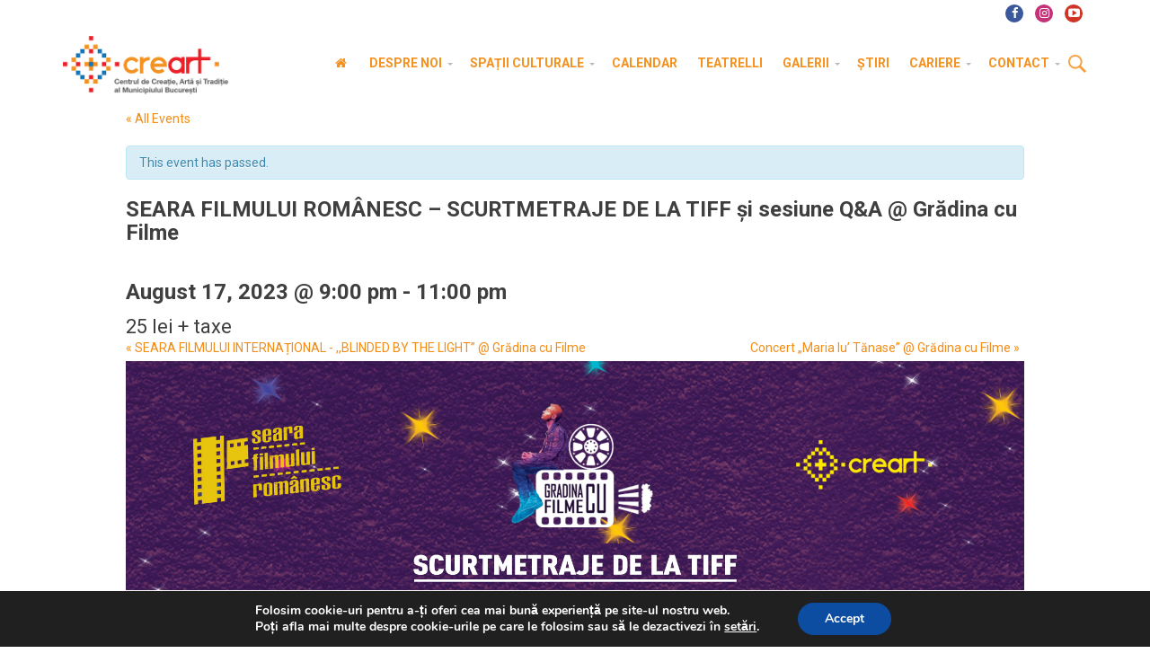

--- FILE ---
content_type: text/html; charset=UTF-8
request_url: https://www.creart.ro/eveniment/seara-filmului-romanesc-scurtmetraje-de-la-tiff-si-sesiune-qa/
body_size: 18809
content:
<!DOCTYPE html><html
xmlns=http://www.w3.org/1999/xhtml lang=en-US>
<!--[if lt IE 7]><html
class="no-js ie6 oldie" lang=en-US> <![endif]-->
<!--[if IE 7]><html
class="no-js ie7 oldie" lang=en-US> <![endif]-->
<!--[if IE 8]><html
class="no-js ie8 oldie" lang=en-US> <![endif]-->
<!--[if gt IE 8]><html
lang=en-US><![endif]--><head><meta
http-equiv="Content-Type" content="text/html; charset=UTF-8"><meta
name="viewport" content="width=device-width, initial-scale=1.0, maximum-scale=1.0, minimum-scale=1.0"><link
rel=apple-touch-icon sizes=57x57 href=/favicon/apple-touch-icon-57x57.png><link
rel=apple-touch-icon sizes=60x60 href=/favicon/apple-touch-icon-60x60.png><link
rel=apple-touch-icon sizes=72x72 href=/favicon/apple-touch-icon-72x72.png><link
rel=apple-touch-icon sizes=76x76 href=/favicon/apple-touch-icon-76x76.png><link
rel=apple-touch-icon sizes=114x114 href=/favicon/apple-touch-icon-114x114.png><link
rel=apple-touch-icon sizes=120x120 href=/favicon/apple-touch-icon-120x120.png><link
rel=apple-touch-icon sizes=144x144 href=/favicon/apple-touch-icon-144x144.png><link
rel=apple-touch-icon sizes=152x152 href=/favicon/apple-touch-icon-152x152.png><link
rel=apple-touch-icon sizes=180x180 href=/favicon/apple-touch-icon-180x180.png><link
rel=icon type=image/png href=/favicon/favicon-32x32.png sizes=32x32><link
rel=icon type=image/png href=/favicon/favicon-194x194.png sizes=194x194><link
rel=icon type=image/png href=/favicon/favicon-96x96.png sizes=96x96><link
rel=icon type=image/png href=/favicon/android-chrome-192x192.png sizes=192x192><link
rel=icon type=image/png href=/favicon/favicon-16x16.png sizes=16x16><link
rel=manifest href=/favicon/manifest.json><link
rel="shortcut icon" href=/favicon/favicon.ico><meta
name="msapplication-TileColor" content="#ffffff"><meta
name="msapplication-TileImage" content="/favicon/mstile-144x144.png"><meta
name="msapplication-config" content="/favicon/browserconfig.xml"><meta
name="theme-color" content="#ffffff"><link
rel=alternate type=application/rss+xml title="creart RSS Feed" href=https://www.creart.ro/feed/ ><link
rel=alternate type=text/xml title="RSS .92" href=https://www.creart.ro/feed/rss/ ><link
rel=alternate type=application/atom+xml title="Atom 0.3" href=https://www.creart.ro/feed/atom/ ><link
rel=pingback href=https://www.creart.ro/xmlrpc.php>
<!--[if lt IE 9]> <script src=//cdnjs.cloudflare.com/ajax/libs/html5shiv/3.7/html5shiv.js></script> <script src=//cdnjs.cloudflare.com/ajax/libs/respond.js/1.4.2/respond.js></script> <![endif]--><meta
name='robots' content='index, follow, max-image-preview:large, max-snippet:-1, max-video-preview:-1'><title>SEARA FILMULUI ROMÂNESC – SCURTMETRAJE DE LA TIFF și sesiune Q&amp;A @ Grădina cu Filme - creart</title><link
rel=canonical href=https://www.creart.ro/eveniment/seara-filmului-romanesc-scurtmetraje-de-la-tiff-si-sesiune-qa/ ><meta
property="og:locale" content="en_US"><meta
property="og:type" content="article"><meta
property="og:title" content="SEARA FILMULUI ROMÂNESC – SCURTMETRAJE DE LA TIFF și sesiune Q&amp;A @ Grădina cu Filme - creart"><meta
property="og:description" content=" Joi, 17 august 2023, de la  ora 21:00, te invităm în  Grădina cu Filme (Piața Alexandru Lahovari 7), la  Seara Filmului Românesc, unde vom proiecta SCURTMETRAJE DE LA TIFF. Proiecția va fi urmată de o sesiune Q&amp;A moderată de criticul de film Ileana Bîrsan.  Educație sentimentală (regia: Alma Buhagiar) Sinopsis: „Cu ocazia unei cine în familie, mai multe [&hellip;]"><meta
property="og:url" content="https://www.creart.ro/eveniment/seara-filmului-romanesc-scurtmetraje-de-la-tiff-si-sesiune-qa/"><meta
property="og:site_name" content="creart"><meta
property="article:publisher" content="https://www.facebook.com/creartpmb"><meta
property="article:modified_time" content="2023-08-13T21:56:00+00:00"><meta
property="og:image" content="https://www.creart.ro/wp-content/uploads/2023/08/17-august-2023.jpg"><meta
property="og:image:width" content="1920"><meta
property="og:image:height" content="1080"><meta
property="og:image:type" content="image/jpeg"><meta
name="twitter:label1" content="Est. reading time"><meta
name="twitter:data1" content="4 minutes"> <script type=application/ld+json class=yoast-schema-graph>{"@context":"https://schema.org","@graph":[{"@type":"WebPage","@id":"https://www.creart.ro/eveniment/seara-filmului-romanesc-scurtmetraje-de-la-tiff-si-sesiune-qa/","url":"https://www.creart.ro/eveniment/seara-filmului-romanesc-scurtmetraje-de-la-tiff-si-sesiune-qa/","name":"SEARA FILMULUI ROMÂNESC – SCURTMETRAJE DE LA TIFF și sesiune Q&A @ Grădina cu Filme - creart","isPartOf":{"@id":"https://www.creart.ro/#website"},"primaryImageOfPage":{"@id":"https://www.creart.ro/eveniment/seara-filmului-romanesc-scurtmetraje-de-la-tiff-si-sesiune-qa/#primaryimage"},"image":{"@id":"https://www.creart.ro/eveniment/seara-filmului-romanesc-scurtmetraje-de-la-tiff-si-sesiune-qa/#primaryimage"},"thumbnailUrl":"https://www.creart.ro/wp-content/uploads/2023/08/17-august-2023.jpg","datePublished":"2023-08-13T21:51:16+00:00","dateModified":"2023-08-13T21:56:00+00:00","breadcrumb":{"@id":"https://www.creart.ro/eveniment/seara-filmului-romanesc-scurtmetraje-de-la-tiff-si-sesiune-qa/#breadcrumb"},"inLanguage":"en-US","potentialAction":[{"@type":"ReadAction","target":["https://www.creart.ro/eveniment/seara-filmului-romanesc-scurtmetraje-de-la-tiff-si-sesiune-qa/"]}]},{"@type":"ImageObject","inLanguage":"en-US","@id":"https://www.creart.ro/eveniment/seara-filmului-romanesc-scurtmetraje-de-la-tiff-si-sesiune-qa/#primaryimage","url":"https://www.creart.ro/wp-content/uploads/2023/08/17-august-2023.jpg","contentUrl":"https://www.creart.ro/wp-content/uploads/2023/08/17-august-2023.jpg","width":1920,"height":1080},{"@type":"BreadcrumbList","@id":"https://www.creart.ro/eveniment/seara-filmului-romanesc-scurtmetraje-de-la-tiff-si-sesiune-qa/#breadcrumb","itemListElement":[{"@type":"ListItem","position":1,"name":"Acasă","item":"https://www.creart.ro/"},{"@type":"ListItem","position":2,"name":"SEARA FILMULUI ROMÂNESC – SCURTMETRAJE DE LA TIFF și sesiune Q&#038;A @ Grădina cu Filme"}]},{"@type":"WebSite","@id":"https://www.creart.ro/#website","url":"https://www.creart.ro/","name":"creart","description":"Centrul de Creatie, Arta si Traditie al Municipiului Bucuresti","publisher":{"@id":"https://www.creart.ro/#organization"},"potentialAction":[{"@type":"SearchAction","target":{"@type":"EntryPoint","urlTemplate":"https://www.creart.ro/?s={search_term_string}"},"query-input":"required name=search_term_string"}],"inLanguage":"en-US"},{"@type":"Organization","@id":"https://www.creart.ro/#organization","name":"creart","url":"https://www.creart.ro/","logo":{"@type":"ImageObject","inLanguage":"en-US","@id":"https://www.creart.ro/#/schema/logo/image/","url":"https://www.creart.ro/wp-content/uploads/2015/06/logo-creart.jpg","contentUrl":"https://www.creart.ro/wp-content/uploads/2015/06/logo-creart.jpg","width":200,"height":200,"caption":"creart"},"image":{"@id":"https://www.creart.ro/#/schema/logo/image/"},"sameAs":["https://www.facebook.com/creartpmb","https://twitter.com/creartBucuresti","https://www.youtube.com/channel/UCpQmcAsn7Vd4d3ZSgnp4_9Q"]}]}</script> <link
rel=dns-prefetch href=//fonts.googleapis.com> <script>window._wpemojiSettings={"baseUrl":"https:\/\/s.w.org\/images\/core\/emoji\/14.0.0\/72x72\/","ext":".png","svgUrl":"https:\/\/s.w.org\/images\/core\/emoji\/14.0.0\/svg\/","svgExt":".svg","source":{"concatemoji":"https:\/\/www.creart.ro\/wp-includes\/js\/wp-emoji-release.min.js?ver=02cae52745cd0c0bea51bfeaa79bb713"}};
/*! This file is auto-generated */
!function(e,a,t){var n,r,o,i=a.createElement("canvas"),p=i.getContext&&i.getContext("2d");function s(e,t){p.clearRect(0,0,i.width,i.height),p.fillText(e,0,0);e=i.toDataURL();return p.clearRect(0,0,i.width,i.height),p.fillText(t,0,0),e===i.toDataURL()}function c(e){var t=a.createElement("script");t.src=e,t.defer=t.type="text/javascript",a.getElementsByTagName("head")[0].appendChild(t)}for(o=Array("flag","emoji"),t.supports={everything:!0,everythingExceptFlag:!0},r=0;r<o.length;r++)t.supports[o[r]]=function(e){if(p&&p.fillText)switch(p.textBaseline="top",p.font="600 32px Arial",e){case"flag":return s("\ud83c\udff3\ufe0f\u200d\u26a7\ufe0f","\ud83c\udff3\ufe0f\u200b\u26a7\ufe0f")?!1:!s("\ud83c\uddfa\ud83c\uddf3","\ud83c\uddfa\u200b\ud83c\uddf3")&&!s("\ud83c\udff4\udb40\udc67\udb40\udc62\udb40\udc65\udb40\udc6e\udb40\udc67\udb40\udc7f","\ud83c\udff4\u200b\udb40\udc67\u200b\udb40\udc62\u200b\udb40\udc65\u200b\udb40\udc6e\u200b\udb40\udc67\u200b\udb40\udc7f");case"emoji":return!s("\ud83e\udef1\ud83c\udffb\u200d\ud83e\udef2\ud83c\udfff","\ud83e\udef1\ud83c\udffb\u200b\ud83e\udef2\ud83c\udfff")}return!1}(o[r]),t.supports.everything=t.supports.everything&&t.supports[o[r]],"flag"!==o[r]&&(t.supports.everythingExceptFlag=t.supports.everythingExceptFlag&&t.supports[o[r]]);t.supports.everythingExceptFlag=t.supports.everythingExceptFlag&&!t.supports.flag,t.DOMReady=!1,t.readyCallback=function(){t.DOMReady=!0},t.supports.everything||(n=function(){t.readyCallback()},a.addEventListener?(a.addEventListener("DOMContentLoaded",n,!1),e.addEventListener("load",n,!1)):(e.attachEvent("onload",n),a.attachEvent("onreadystatechange",function(){"complete"===a.readyState&&t.readyCallback()})),(e=t.source||{}).concatemoji?c(e.concatemoji):e.wpemoji&&e.twemoji&&(c(e.twemoji),c(e.wpemoji)))}(window,document,window._wpemojiSettings);</script> <style>img.wp-smiley,img.emoji{display:inline !important;border:none !important;box-shadow:none !important;height:1em !important;width:1em !important;margin:0
0.07em !important;vertical-align:-0.1em !important;background:none !important;padding:0
!important}</style><link
rel=stylesheet id=flick-css href='https://www.creart.ro/wp-content/plugins/mailchimp/assets/css/flick/flick.css?ver=1.6.1' type=text/css media=all><link
rel=stylesheet id=mailchimp_sf_main_css-css href='https://www.creart.ro/?mcsf_action=main_css&#038;ver=1.6.1' type=text/css media=all><link
rel=stylesheet id=wp-block-library-css href='https://www.creart.ro/wp-includes/css/dist/block-library/style.min.css?ver=02cae52745cd0c0bea51bfeaa79bb713' type=text/css media=all><link
rel=stylesheet id=classic-theme-styles-css href='https://www.creart.ro/wp-includes/css/classic-themes.min.css?ver=02cae52745cd0c0bea51bfeaa79bb713' type=text/css media=all><style id=global-styles-inline-css>/*<![CDATA[*/body{--wp--preset--color--black:#000;--wp--preset--color--cyan-bluish-gray:#abb8c3;--wp--preset--color--white:#fff;--wp--preset--color--pale-pink:#f78da7;--wp--preset--color--vivid-red:#cf2e2e;--wp--preset--color--luminous-vivid-orange:#ff6900;--wp--preset--color--luminous-vivid-amber:#fcb900;--wp--preset--color--light-green-cyan:#7bdcb5;--wp--preset--color--vivid-green-cyan:#00d084;--wp--preset--color--pale-cyan-blue:#8ed1fc;--wp--preset--color--vivid-cyan-blue:#0693e3;--wp--preset--color--vivid-purple:#9b51e0;--wp--preset--gradient--vivid-cyan-blue-to-vivid-purple:linear-gradient(135deg,rgba(6,147,227,1) 0%,rgb(155,81,224) 100%);--wp--preset--gradient--light-green-cyan-to-vivid-green-cyan:linear-gradient(135deg,rgb(122,220,180) 0%,rgb(0,208,130) 100%);--wp--preset--gradient--luminous-vivid-amber-to-luminous-vivid-orange:linear-gradient(135deg,rgba(252,185,0,1) 0%,rgba(255,105,0,1) 100%);--wp--preset--gradient--luminous-vivid-orange-to-vivid-red:linear-gradient(135deg,rgba(255,105,0,1) 0%,rgb(207,46,46) 100%);--wp--preset--gradient--very-light-gray-to-cyan-bluish-gray:linear-gradient(135deg,rgb(238,238,238) 0%,rgb(169,184,195) 100%);--wp--preset--gradient--cool-to-warm-spectrum:linear-gradient(135deg,rgb(74,234,220) 0%,rgb(151,120,209) 20%,rgb(207,42,186) 40%,rgb(238,44,130) 60%,rgb(251,105,98) 80%,rgb(254,248,76) 100%);--wp--preset--gradient--blush-light-purple:linear-gradient(135deg,rgb(255,206,236) 0%,rgb(152,150,240) 100%);--wp--preset--gradient--blush-bordeaux:linear-gradient(135deg,rgb(254,205,165) 0%,rgb(254,45,45) 50%,rgb(107,0,62) 100%);--wp--preset--gradient--luminous-dusk:linear-gradient(135deg,rgb(255,203,112) 0%,rgb(199,81,192) 50%,rgb(65,88,208) 100%);--wp--preset--gradient--pale-ocean:linear-gradient(135deg,rgb(255,245,203) 0%,rgb(182,227,212) 50%,rgb(51,167,181) 100%);--wp--preset--gradient--electric-grass:linear-gradient(135deg,rgb(202,248,128) 0%,rgb(113,206,126) 100%);--wp--preset--gradient--midnight:linear-gradient(135deg,rgb(2,3,129) 0%,rgb(40,116,252) 100%);--wp--preset--duotone--dark-grayscale:url('#wp-duotone-dark-grayscale');--wp--preset--duotone--grayscale:url('#wp-duotone-grayscale');--wp--preset--duotone--purple-yellow:url('#wp-duotone-purple-yellow');--wp--preset--duotone--blue-red:url('#wp-duotone-blue-red');--wp--preset--duotone--midnight:url('#wp-duotone-midnight');--wp--preset--duotone--magenta-yellow:url('#wp-duotone-magenta-yellow');--wp--preset--duotone--purple-green:url('#wp-duotone-purple-green');--wp--preset--duotone--blue-orange:url('#wp-duotone-blue-orange');--wp--preset--font-size--small:13px;--wp--preset--font-size--medium:20px;--wp--preset--font-size--large:36px;--wp--preset--font-size--x-large:42px;--wp--preset--spacing--20:0.44rem;--wp--preset--spacing--30:0.67rem;--wp--preset--spacing--40:1rem;--wp--preset--spacing--50:1.5rem;--wp--preset--spacing--60:2.25rem;--wp--preset--spacing--70:3.38rem;--wp--preset--spacing--80:5.06rem;--wp--preset--shadow--natural:6px 6px 9px rgba(0, 0, 0, 0.2);--wp--preset--shadow--deep:12px 12px 50px rgba(0, 0, 0, 0.4);--wp--preset--shadow--sharp:6px 6px 0px rgba(0, 0, 0, 0.2);--wp--preset--shadow--outlined:6px 6px 0px -3px rgba(255, 255, 255, 1), 6px 6px rgba(0, 0, 0, 1);--wp--preset--shadow--crisp:6px 6px 0px rgba(0, 0, 0, 1)}:where(.is-layout-flex){gap:0.5em}body .is-layout-flow>.alignleft{float:left;margin-inline-start:0;margin-inline-end:2em}body .is-layout-flow>.alignright{float:right;margin-inline-start:2em;margin-inline-end:0}body .is-layout-flow>.aligncenter{margin-left:auto !important;margin-right:auto !important}body .is-layout-constrained>.alignleft{float:left;margin-inline-start:0;margin-inline-end:2em}body .is-layout-constrained>.alignright{float:right;margin-inline-start:2em;margin-inline-end:0}body .is-layout-constrained>.aligncenter{margin-left:auto !important;margin-right:auto !important}body .is-layout-constrained>:where(:not(.alignleft):not(.alignright):not(.alignfull)){max-width:var(--wp--style--global--content-size);margin-left:auto !important;margin-right:auto !important}body .is-layout-constrained>.alignwide{max-width:var(--wp--style--global--wide-size)}body .is-layout-flex{display:flex}body .is-layout-flex{flex-wrap:wrap;align-items:center}body .is-layout-flex>*{margin:0}:where(.wp-block-columns.is-layout-flex){gap:2em}.has-black-color{color:var(--wp--preset--color--black) !important}.has-cyan-bluish-gray-color{color:var(--wp--preset--color--cyan-bluish-gray) !important}.has-white-color{color:var(--wp--preset--color--white) !important}.has-pale-pink-color{color:var(--wp--preset--color--pale-pink) !important}.has-vivid-red-color{color:var(--wp--preset--color--vivid-red) !important}.has-luminous-vivid-orange-color{color:var(--wp--preset--color--luminous-vivid-orange) !important}.has-luminous-vivid-amber-color{color:var(--wp--preset--color--luminous-vivid-amber) !important}.has-light-green-cyan-color{color:var(--wp--preset--color--light-green-cyan) !important}.has-vivid-green-cyan-color{color:var(--wp--preset--color--vivid-green-cyan) !important}.has-pale-cyan-blue-color{color:var(--wp--preset--color--pale-cyan-blue) !important}.has-vivid-cyan-blue-color{color:var(--wp--preset--color--vivid-cyan-blue) !important}.has-vivid-purple-color{color:var(--wp--preset--color--vivid-purple) !important}.has-black-background-color{background-color:var(--wp--preset--color--black) !important}.has-cyan-bluish-gray-background-color{background-color:var(--wp--preset--color--cyan-bluish-gray) !important}.has-white-background-color{background-color:var(--wp--preset--color--white) !important}.has-pale-pink-background-color{background-color:var(--wp--preset--color--pale-pink) !important}.has-vivid-red-background-color{background-color:var(--wp--preset--color--vivid-red) !important}.has-luminous-vivid-orange-background-color{background-color:var(--wp--preset--color--luminous-vivid-orange) !important}.has-luminous-vivid-amber-background-color{background-color:var(--wp--preset--color--luminous-vivid-amber) !important}.has-light-green-cyan-background-color{background-color:var(--wp--preset--color--light-green-cyan) !important}.has-vivid-green-cyan-background-color{background-color:var(--wp--preset--color--vivid-green-cyan) !important}.has-pale-cyan-blue-background-color{background-color:var(--wp--preset--color--pale-cyan-blue) !important}.has-vivid-cyan-blue-background-color{background-color:var(--wp--preset--color--vivid-cyan-blue) !important}.has-vivid-purple-background-color{background-color:var(--wp--preset--color--vivid-purple) !important}.has-black-border-color{border-color:var(--wp--preset--color--black) !important}.has-cyan-bluish-gray-border-color{border-color:var(--wp--preset--color--cyan-bluish-gray) !important}.has-white-border-color{border-color:var(--wp--preset--color--white) !important}.has-pale-pink-border-color{border-color:var(--wp--preset--color--pale-pink) !important}.has-vivid-red-border-color{border-color:var(--wp--preset--color--vivid-red) !important}.has-luminous-vivid-orange-border-color{border-color:var(--wp--preset--color--luminous-vivid-orange) !important}.has-luminous-vivid-amber-border-color{border-color:var(--wp--preset--color--luminous-vivid-amber) !important}.has-light-green-cyan-border-color{border-color:var(--wp--preset--color--light-green-cyan) !important}.has-vivid-green-cyan-border-color{border-color:var(--wp--preset--color--vivid-green-cyan) !important}.has-pale-cyan-blue-border-color{border-color:var(--wp--preset--color--pale-cyan-blue) !important}.has-vivid-cyan-blue-border-color{border-color:var(--wp--preset--color--vivid-cyan-blue) !important}.has-vivid-purple-border-color{border-color:var(--wp--preset--color--vivid-purple) !important}.has-vivid-cyan-blue-to-vivid-purple-gradient-background{background:var(--wp--preset--gradient--vivid-cyan-blue-to-vivid-purple) !important}.has-light-green-cyan-to-vivid-green-cyan-gradient-background{background:var(--wp--preset--gradient--light-green-cyan-to-vivid-green-cyan) !important}.has-luminous-vivid-amber-to-luminous-vivid-orange-gradient-background{background:var(--wp--preset--gradient--luminous-vivid-amber-to-luminous-vivid-orange) !important}.has-luminous-vivid-orange-to-vivid-red-gradient-background{background:var(--wp--preset--gradient--luminous-vivid-orange-to-vivid-red) !important}.has-very-light-gray-to-cyan-bluish-gray-gradient-background{background:var(--wp--preset--gradient--very-light-gray-to-cyan-bluish-gray) !important}.has-cool-to-warm-spectrum-gradient-background{background:var(--wp--preset--gradient--cool-to-warm-spectrum) !important}.has-blush-light-purple-gradient-background{background:var(--wp--preset--gradient--blush-light-purple) !important}.has-blush-bordeaux-gradient-background{background:var(--wp--preset--gradient--blush-bordeaux) !important}.has-luminous-dusk-gradient-background{background:var(--wp--preset--gradient--luminous-dusk) !important}.has-pale-ocean-gradient-background{background:var(--wp--preset--gradient--pale-ocean) !important}.has-electric-grass-gradient-background{background:var(--wp--preset--gradient--electric-grass) !important}.has-midnight-gradient-background{background:var(--wp--preset--gradient--midnight) !important}.has-small-font-size{font-size:var(--wp--preset--font-size--small) !important}.has-medium-font-size{font-size:var(--wp--preset--font-size--medium) !important}.has-large-font-size{font-size:var(--wp--preset--font-size--large) !important}.has-x-large-font-size{font-size:var(--wp--preset--font-size--x-large) !important}.wp-block-navigation a:where(:not(.wp-element-button)){color:inherit}:where(.wp-block-columns.is-layout-flex){gap:2em}.wp-block-pullquote{font-size:1.5em;line-height:1.6}/*]]>*/</style><link
rel=stylesheet id=client-logo-carouselowl-carousel_css-css href='https://www.creart.ro/wp-content/plugins/client-carousel/classes/assets/css/client_css.css?ver=1.0.0' type=text/css media=all><link
rel=stylesheet id=client-logo-carouselowl-carousel_css1-css href='https://www.creart.ro/wp-content/plugins/client-carousel/classes/assets/css/owl.carousel.css?ver=1.0.0' type=text/css media=all><link
rel=stylesheet id=client-logo-carouselfont-awesome-css href='https://www.creart.ro/wp-content/plugins/client-carousel/classes/assets/css/font-awesome.min.css?ver=1.0.0' type=text/css media=all><link
rel=stylesheet id=contact-form-7-css href='https://www.creart.ro/wp-content/plugins/contact-form-7/includes/css/styles.css?ver=5.8.7' type=text/css media=all><link
rel=stylesheet id=tribe-events-custom-jquery-styles-css href='https://www.creart.ro/wp-content/plugins/the-events-calendar/vendor/jquery/smoothness/jquery-ui-1.8.23.custom.css?ver=02cae52745cd0c0bea51bfeaa79bb713' type=text/css media=all><link
rel=stylesheet id=tribe-events-calendar-style-css href='https://www.creart.ro/wp-content/plugins/the-events-calendar/resources/tribe-events-full.min.css?ver=3.9.3' type=text/css media=all><link
rel=stylesheet id=tribe-events-calendar-mobile-style-css href='https://www.creart.ro/wp-content/plugins/the-events-calendar/resources/tribe-events-full-mobile.min.css?ver=3.9.3' type=text/css media='only screen and (max-width: 768px)'><link
rel=stylesheet id=tribe-events-calendar-pro-style-css href='https://www.creart.ro/wp-content/plugins/the-events-calendar-pro/resources/tribe-events-pro-full.min.css?ver=3.9' type=text/css media=all><link
rel=stylesheet id=tribe-events-calendar-pro-mobile-style-css href='https://www.creart.ro/wp-content/plugins/the-events-calendar-pro/resources/tribe-events-pro-full-mobile.min.css?ver=3.9' type=text/css media='only screen and (max-width: 768px)'><link
rel=stylesheet id=swd-bootstrap-css href='https://www.creart.ro/wp-content/themes/creart/library/media/css/bootstrap.min.css?ver=02cae52745cd0c0bea51bfeaa79bb713' type=text/css media=all><link
rel=stylesheet id=swd-mainstyle-css href='https://www.creart.ro/wp-content/themes/creart/style.css?ver=02cae52745cd0c0bea51bfeaa79bb713' type=text/css media=all><link
rel=stylesheet id=swd-fontello-css href='https://www.creart.ro/wp-content/themes/creart/library/media/css/fontello.css?ver=02cae52745cd0c0bea51bfeaa79bb713' type=text/css media=all><link
rel=stylesheet id=swd-googlefonts-css href='//fonts.googleapis.com/css?family=Roboto%3A400%2C700%2C500%7CRoboto+Condensed&#038;subset=latin%2Clatin-ext&#038;ver=1' type=text/css media=all><link
rel=stylesheet id=upw_theme_standard-css href='https://www.creart.ro/wp-content/plugins/ultimate-posts-widget/css/upw-theme-standard.min.css?ver=02cae52745cd0c0bea51bfeaa79bb713' type=text/css media=all><link
rel=stylesheet id=moove_gdpr_frontend-css href='https://www.creart.ro/wp-content/plugins/gdpr-cookie-compliance/dist/styles/gdpr-main.css?ver=5.0.9' type=text/css media=all><style id=moove_gdpr_frontend-inline-css>/*<![CDATA[*/#moove_gdpr_cookie_modal,#moove_gdpr_cookie_info_bar,.gdpr_cookie_settings_shortcode_content{font-family:&#039;Nunito&#039;,sans-serif}#moove_gdpr_save_popup_settings_button{background-color:#373737;color:#fff}#moove_gdpr_save_popup_settings_button:hover{background-color:#000}#moove_gdpr_cookie_info_bar .moove-gdpr-info-bar-container .moove-gdpr-info-bar-content a.mgbutton,#moove_gdpr_cookie_info_bar .moove-gdpr-info-bar-container .moove-gdpr-info-bar-content
button.mgbutton{background-color:#0C4DA2}#moove_gdpr_cookie_modal .moove-gdpr-modal-content .moove-gdpr-modal-footer-content .moove-gdpr-button-holder a.mgbutton,#moove_gdpr_cookie_modal .moove-gdpr-modal-content .moove-gdpr-modal-footer-content .moove-gdpr-button-holder button.mgbutton,.gdpr_cookie_settings_shortcode_content .gdpr-shr-button.button-green{background-color:#0C4DA2;border-color:#0C4DA2}#moove_gdpr_cookie_modal .moove-gdpr-modal-content .moove-gdpr-modal-footer-content .moove-gdpr-button-holder a.mgbutton:hover,#moove_gdpr_cookie_modal .moove-gdpr-modal-content .moove-gdpr-modal-footer-content .moove-gdpr-button-holder button.mgbutton:hover,.gdpr_cookie_settings_shortcode_content .gdpr-shr-button.button-green:hover{background-color:#fff;color:#0C4DA2}#moove_gdpr_cookie_modal .moove-gdpr-modal-content .moove-gdpr-modal-close i,#moove_gdpr_cookie_modal .moove-gdpr-modal-content .moove-gdpr-modal-close span.gdpr-icon{background-color:#0C4DA2;border:1px
solid #0C4DA2}#moove_gdpr_cookie_info_bar span.moove-gdpr-infobar-allow-all.focus-g,#moove_gdpr_cookie_info_bar span.moove-gdpr-infobar-allow-all:focus,#moove_gdpr_cookie_info_bar button.moove-gdpr-infobar-allow-all.focus-g,#moove_gdpr_cookie_info_bar button.moove-gdpr-infobar-allow-all:focus,#moove_gdpr_cookie_info_bar span.moove-gdpr-infobar-reject-btn.focus-g,#moove_gdpr_cookie_info_bar span.moove-gdpr-infobar-reject-btn:focus,#moove_gdpr_cookie_info_bar button.moove-gdpr-infobar-reject-btn.focus-g,#moove_gdpr_cookie_info_bar button.moove-gdpr-infobar-reject-btn:focus,#moove_gdpr_cookie_info_bar span.change-settings-button.focus-g,#moove_gdpr_cookie_info_bar span.change-settings-button:focus,#moove_gdpr_cookie_info_bar button.change-settings-button.focus-g,#moove_gdpr_cookie_info_bar button.change-settings-button:focus{-webkit-box-shadow:0 0 1px 3px #0C4DA2;-moz-box-shadow:0 0 1px 3px #0C4DA2;box-shadow:0 0 1px 3px #0C4DA2}#moove_gdpr_cookie_modal .moove-gdpr-modal-content .moove-gdpr-modal-close i:hover,#moove_gdpr_cookie_modal .moove-gdpr-modal-content .moove-gdpr-modal-close span.gdpr-icon:hover,#moove_gdpr_cookie_info_bar span[data-href]>u.change-settings-button{color:#0C4DA2}#moove_gdpr_cookie_modal .moove-gdpr-modal-content .moove-gdpr-modal-left-content #moove-gdpr-menu li.menu-item-selected a span.gdpr-icon,#moove_gdpr_cookie_modal .moove-gdpr-modal-content .moove-gdpr-modal-left-content #moove-gdpr-menu li.menu-item-selected button span.gdpr-icon{color:inherit}#moove_gdpr_cookie_modal .moove-gdpr-modal-content .moove-gdpr-modal-left-content #moove-gdpr-menu li a span.gdpr-icon,#moove_gdpr_cookie_modal .moove-gdpr-modal-content .moove-gdpr-modal-left-content #moove-gdpr-menu li button span.gdpr-icon{color:inherit}#moove_gdpr_cookie_modal .gdpr-acc-link{line-height:0;font-size:0;color:transparent;position:absolute}#moove_gdpr_cookie_modal .moove-gdpr-modal-content .moove-gdpr-modal-close:hover i,#moove_gdpr_cookie_modal .moove-gdpr-modal-content .moove-gdpr-modal-left-content #moove-gdpr-menu li a,#moove_gdpr_cookie_modal .moove-gdpr-modal-content .moove-gdpr-modal-left-content #moove-gdpr-menu li button,#moove_gdpr_cookie_modal .moove-gdpr-modal-content .moove-gdpr-modal-left-content #moove-gdpr-menu li button i,#moove_gdpr_cookie_modal .moove-gdpr-modal-content .moove-gdpr-modal-left-content #moove-gdpr-menu li a i,#moove_gdpr_cookie_modal .moove-gdpr-modal-content .moove-gdpr-tab-main .moove-gdpr-tab-main-content a:hover,#moove_gdpr_cookie_info_bar.moove-gdpr-dark-scheme .moove-gdpr-info-bar-container .moove-gdpr-info-bar-content a.mgbutton:hover,#moove_gdpr_cookie_info_bar.moove-gdpr-dark-scheme .moove-gdpr-info-bar-container .moove-gdpr-info-bar-content button.mgbutton:hover,#moove_gdpr_cookie_info_bar.moove-gdpr-dark-scheme .moove-gdpr-info-bar-container .moove-gdpr-info-bar-content a:hover,#moove_gdpr_cookie_info_bar.moove-gdpr-dark-scheme .moove-gdpr-info-bar-container .moove-gdpr-info-bar-content button:hover,#moove_gdpr_cookie_info_bar.moove-gdpr-dark-scheme .moove-gdpr-info-bar-container .moove-gdpr-info-bar-content span.change-settings-button:hover,#moove_gdpr_cookie_info_bar.moove-gdpr-dark-scheme .moove-gdpr-info-bar-container .moove-gdpr-info-bar-content button.change-settings-button:hover,#moove_gdpr_cookie_info_bar.moove-gdpr-dark-scheme .moove-gdpr-info-bar-container .moove-gdpr-info-bar-content u.change-settings-button:hover,#moove_gdpr_cookie_info_bar span[data-href]>u.change-settings-button,#moove_gdpr_cookie_info_bar.moove-gdpr-dark-scheme .moove-gdpr-info-bar-container .moove-gdpr-info-bar-content a.mgbutton.focus-g,#moove_gdpr_cookie_info_bar.moove-gdpr-dark-scheme .moove-gdpr-info-bar-container .moove-gdpr-info-bar-content button.mgbutton.focus-g,#moove_gdpr_cookie_info_bar.moove-gdpr-dark-scheme .moove-gdpr-info-bar-container .moove-gdpr-info-bar-content a.focus-g,#moove_gdpr_cookie_info_bar.moove-gdpr-dark-scheme .moove-gdpr-info-bar-container .moove-gdpr-info-bar-content button.focus-g,#moove_gdpr_cookie_info_bar.moove-gdpr-dark-scheme .moove-gdpr-info-bar-container .moove-gdpr-info-bar-content a.mgbutton:focus,#moove_gdpr_cookie_info_bar.moove-gdpr-dark-scheme .moove-gdpr-info-bar-container .moove-gdpr-info-bar-content button.mgbutton:focus,#moove_gdpr_cookie_info_bar.moove-gdpr-dark-scheme .moove-gdpr-info-bar-container .moove-gdpr-info-bar-content a:focus,#moove_gdpr_cookie_info_bar.moove-gdpr-dark-scheme .moove-gdpr-info-bar-container .moove-gdpr-info-bar-content button:focus,#moove_gdpr_cookie_info_bar.moove-gdpr-dark-scheme .moove-gdpr-info-bar-container .moove-gdpr-info-bar-content span.change-settings-button.focus-g,span.change-settings-button:focus,button.change-settings-button.focus-g,button.change-settings-button:focus,#moove_gdpr_cookie_info_bar.moove-gdpr-dark-scheme .moove-gdpr-info-bar-container .moove-gdpr-info-bar-content u.change-settings-button.focus-g,#moove_gdpr_cookie_info_bar.moove-gdpr-dark-scheme .moove-gdpr-info-bar-container .moove-gdpr-info-bar-content u.change-settings-button:focus{color:#0C4DA2}#moove_gdpr_cookie_modal .moove-gdpr-branding.focus-g span,#moove_gdpr_cookie_modal .moove-gdpr-modal-content .moove-gdpr-tab-main a.focus-g,#moove_gdpr_cookie_modal .moove-gdpr-modal-content .moove-gdpr-tab-main .gdpr-cd-details-toggle.focus-g{color:#0C4DA2}#moove_gdpr_cookie_modal.gdpr_lightbox-hide{display:none}/*]]>*/</style><link
rel=stylesheet id=ubermenu-basic-css href='https://www.creart.ro/wp-content/plugins/ubermenu/standard/styles/basic.css?ver=2.3.1.1' type=text/css media=all><link
rel=stylesheet id=ubermenu-grey-white-css href='https://www.creart.ro/wp-content/plugins/ubermenu/core/styles/skins/blackwhite.css?ver=2.3.1.1' type=text/css media=all>
<script src='https://www.creart.ro/wp-includes/js/jquery/jquery.min.js?ver=3.6.4' id=jquery-core-js></script> <script src='https://www.creart.ro/wp-includes/js/jquery/jquery-migrate.min.js?ver=3.4.0' id=jquery-migrate-js></script> <script src='https://www.creart.ro/wp-content/plugins/bootstrap-shortcodes/js/bootstrap.js?ver=02cae52745cd0c0bea51bfeaa79bb713' id=bs_bootstrap-js></script> <script src='https://www.creart.ro/wp-content/plugins/bootstrap-shortcodes/js/init.js?ver=02cae52745cd0c0bea51bfeaa79bb713' id=bs_init-js></script> <script src='https://www.creart.ro/wp-content/plugins/the-events-calendar/vendor/jquery-resize/jquery.ba-resize.min.js?ver=1.1' id=tribe-events-jquery-resize-js></script> <script id=tribe-events-calendar-script-js-extra>var tribe_js_config={"permalink_settings":"\/%postname%\/","events_post_type":"tribe_events","events_base":"https:\/\/www.creart.ro\/evenimente\/"};</script> <script src='https://www.creart.ro/wp-content/plugins/the-events-calendar/resources/tribe-events.min.js?ver=3.9.3' id=tribe-events-calendar-script-js></script> <script id=tribe-events-pro-js-extra>var TribeEventsPro={"geocenter":{"max_lat":"44.4454385","max_lng":"26.1002011","min_lat":"44.4454385","min_lng":"26.1002011"},"map_tooltip_event":"Event: ","map_tooltip_address":"Address: ","recurrence":{"splitAllMessage":"You are about to split this series in two.\n\nThe event you selected and all subsequent events in the series will be separated into a new series of events that you can edit independently of the original series.\n\nThis action cannot be undone.","splitSingleMessage":"You are about to break this event out of its series.\n\nYou will be able to edit it independently of the original series.\n\nThis action cannot be undone.","bulkDeleteConfirmationMessage":"Are you sure you want to trash all occurrences of these events?"}};</script> <script src='https://www.creart.ro/wp-content/plugins/the-events-calendar-pro/resources/tribe-events-pro.min.js?ver=3.9' id=tribe-events-pro-js></script> <script src='https://www.creart.ro/wp-content/plugins/client-carousel/classes/assets/js/owl.carousel.min.js?ver=02cae52745cd0c0bea51bfeaa79bb713' id=client-logo-carouselcarousel-owl-js></script> <script src='https://www.creart.ro/wp-content/plugins/client-carousel/classes/assets/js/modernizr.custom.js?ver=02cae52745cd0c0bea51bfeaa79bb713' id=client-logo-carousel.modernizr.custom-js></script> <script src='https://www.creart.ro/wp-content/plugins/client-carousel/classes/assets/js/bootstrap.min.js?ver=02cae52745cd0c0bea51bfeaa79bb713' id=client-logo-carousel.bootstrap_min-js></script> <link
rel=https://api.w.org/ href=https://www.creart.ro/wp-json/ ><link
rel=EditURI type=application/rsd+xml title=RSD href=https://www.creart.ro/xmlrpc.php?rsd><link
rel=wlwmanifest type=application/wlwmanifest+xml href=https://www.creart.ro/wp-includes/wlwmanifest.xml><link
rel=shortlink href='https://www.creart.ro/?p=49435'><link
rel=alternate type=application/json+oembed href="https://www.creart.ro/wp-json/oembed/1.0/embed?url=https%3A%2F%2Fwww.creart.ro%2Feveniment%2Fseara-filmului-romanesc-scurtmetraje-de-la-tiff-si-sesiune-qa%2F"><link
rel=alternate type=text/xml+oembed href="https://www.creart.ro/wp-json/oembed/1.0/embed?url=https%3A%2F%2Fwww.creart.ro%2Feveniment%2Fseara-filmului-romanesc-scurtmetraje-de-la-tiff-si-sesiune-qa%2F&#038;format=xml"> <script>jQuery(function($){$('.date-pick').each(function(){var format=$(this).data('format')||'mm/dd/yyyy';format=format.replace(/yyyy/i,'yy');$(this).datepicker({autoFocusNextInput:true,constrainInput:false,changeMonth:true,changeYear:true,beforeShow:function(input,inst){$('#ui-datepicker-div').addClass('show');},dateFormat:format.toLowerCase(),});});d=new Date();$('.birthdate-pick').each(function(){var format=$(this).data('format')||'mm/dd';format=format.replace(/yyyy/i,'yy');$(this).datepicker({autoFocusNextInput:true,constrainInput:false,changeMonth:true,changeYear:false,minDate:new Date(d.getFullYear(),1-1,1),maxDate:new Date(d.getFullYear(),12-1,31),beforeShow:function(input,inst){$('#ui-datepicker-div').removeClass('show');},dateFormat:format.toLowerCase(),});});});</script> <script type=application/ld+json>[{"@context":"http://schema.org","@type":"Event","name":"SEARA FILMULUI ROM\u00c2NESC \u2013 SCURTMETRAJE DE LA TIFF \u0219i sesiune Q&#038;A @ Gr\u0103dina cu Filme","image":"https://www.creart.ro/wp-content/uploads/2023/08/17-august-2023.jpg","url":"https://www.creart.ro/eveniment/seara-filmului-romanesc-scurtmetraje-de-la-tiff-si-sesiune-qa/","startDate":"2023-08-17T18:00:00+00:00","endDate":"2023-08-17T20:00:00+00:00","location":{"@type":"Place","name":"Gr\u0103dina cu Filme &#8211; Cinema &#038; More","address":"Pia\u021ba Alexandru Lahovari, nr. 7,  Bucure\u0219ti,  Rom\u00e2nia"}}]</script> <style id=ubermenu-style-generator-css>#megaMenu .ss-nav-menu-with-img > a > .wpmega-link-title, #megaMenu .ss-nav-menu-with-img > a > .wpmega-link-description, #megaMenu .ss-nav-menu-with-img > a > .wpmega-item-description, #megaMenu .ss-nav-menu-with-img > span.um-anchoremulator > .wpmega-link-title, #megaMenu .ss-nav-menu-with-img > span.um-anchoremulator > .wpmega-link-description, #megaMenu .ss-nav-menu-with-img>span.um-anchoremulator>.wpmega-item-description{padding-left:23px}</style><style id=wp-custom-css>.section-title
h3{margin-top:20px;padding-left:22px;padding-top:2px;font-size:18px;text-transform:uppercase;font-weight:400;background:url(library/media/images/headline-small-bg.png) no-repeat left px}</style></head><body
class="singular single y2026 m01 d21 h18 s-y2023 s-m08 s-d14 s-h02 s-author-cristina-lixandru mac chrome ch131 tribe_events"><div
id=fb-root></div> <script async defer crossorigin=anonymous src="https://connect.facebook.net/en_US/sdk.js#xfbml=1&version=v6.0"></script> <div
class=wrapper><div
class=svgContainer><svg></svg></div><div
class="header navbar navbar-default"><div
class=container><div
class=row><div
class="col-sm-12 top-social text-right">
<a
href=https://www.facebook.com/creartpmb><i
class="icon icon-facebook"></i></a>
<a
href=https://www.instagram.com/creartbucuresti/ ><i
class="icon icon-instagram"></i></a>
<a
href=https://www.youtube.com/channel/UCpQmcAsn7Vd4d3ZSgnp4_9Q><i
class="icon icon-youtube-play"></i></a></div></div><div
class=navbar-header id=logo>
<a
href=https://www.creart.ro/ title="creart - Centrul de Creatie, Arta si Traditie al Municipiului Bucuresti" rel=home class=navbar-brand><img
class=img-responsive src=https://www.creart.ro/wp-content/themes/creart/library/media/images/logo-creart.png alt=creart></a></div><div
id=megaMenu class="megaMenuContainer megaMenu-nojs wpmega-preset-grey-white megaResponsive megaResponsiveToggle wpmega-withjs megaMenuOnHover megaFullWidth megaMenuHorizontal wpmega-noconflict megaMinimizeResiduals megaResetStyles"><div
id=megaMenuToggle class=megaMenuToggle>Menu&nbsp; <span
class=megaMenuToggle-icon></span></div><ul
id=megaUber class=megaMenu><li
id=menu-item-17 class="menu-item menu-item-type-custom menu-item-object-custom menu-item-home ss-nav-menu-item-0 ss-nav-menu-item-depth-0 ss-nav-menu-reg"><a
href=https://www.creart.ro/ ><span
class=wpmega-link-title><span
class="icon icon-home"></span></span></a></li><li
id=menu-item-8790 class="menu-item menu-item-type-post_type menu-item-object-page menu-item-has-children mega-with-sub ss-nav-menu-item-1 ss-nav-menu-item-depth-0 ss-nav-menu-reg"><a
href=https://www.creart.ro/despre/ ><span
class=wpmega-link-title>Despre noi</span></a><ul
class="sub-menu sub-menu-1">
<li
id=menu-item-9082 class="menu-item menu-item-type-post_type menu-item-object-page ss-nav-menu-item-depth-1"><a
href=https://www.creart.ro/despre/echipa-creart/ ><span
class=wpmega-link-title>Echipa</span></a></li><li
id=menu-item-41092 class="menu-item menu-item-type-post_type menu-item-object-page ss-nav-menu-item-depth-1"><a
href=https://www.creart.ro/despre/legislatie-privind-organizarea-si-functionarea-institutiei/ ><span
class=wpmega-link-title>Legislaţie privind organizarea şi funcţionarea instituţiei</span></a></li><li
id=menu-item-35841 class="menu-item menu-item-type-custom menu-item-object-custom menu-item-has-children ss-nav-menu-item-depth-1"><a
href=https://www.creart.ro/despre/informatii-de-interes-public/ ><span
class=wpmega-link-title>Informatii si documente de interes public</span></a><ul
class="sub-menu sub-menu-2">
<li
id=menu-item-41075 class="menu-item menu-item-type-post_type menu-item-object-page ss-nav-menu-item-depth-2"><a
href=https://www.creart.ro/achizitii-publice/ ><span
class=wpmega-link-title>Achiziții Publice</span></a></li><li
id=menu-item-41142 class="menu-item menu-item-type-post_type menu-item-object-page ss-nav-menu-item-depth-2"><a
href=https://www.creart.ro/despre/legea-544-2001-si-norme-de-aplicare/ ><span
class=wpmega-link-title>Legea 544/2001 și Legea 179/2022</span></a></li><li
id=menu-item-51408 class="menu-item menu-item-type-custom menu-item-object-custom ss-nav-menu-item-depth-2"><a
href=https://www.creart.ro/wp-content/uploads/2025/02/Anexa-2-Buletin-informativ.pdf><span
class=wpmega-link-title>Anexa 2 – Buletin Informativ</span></a></li><li
id=menu-item-41154 class="menu-item menu-item-type-post_type menu-item-object-page ss-nav-menu-item-depth-2"><a
href=https://www.creart.ro/despre/informatii-de-interes-public/modalitati-de-contestare-a-raspunsului-oferit-in-baza-legii-544-2001/ ><span
class=wpmega-link-title>Modalități de contestare a răspunsului oferit în baza Legii 544/2001</span></a></li><li
id=menu-item-41147 class="menu-item menu-item-type-post_type menu-item-object-page ss-nav-menu-item-depth-2"><a
href=https://www.creart.ro/despre/informatii-de-interes-public/model-formular-tip-cerere-de-informatii-de-interes-public/ ><span
class=wpmega-link-title>Model – Formular-tip cerere de informații de interes public</span></a></li><li
id=menu-item-41157 class="menu-item menu-item-type-post_type menu-item-object-page ss-nav-menu-item-depth-2"><a
href=https://www.creart.ro/despre/informatii-de-interes-public/responsabil-cu-protectia-datelor-personale/ ><span
class=wpmega-link-title>Responsabil cu protecția datelor personale</span></a></li><li
id=menu-item-9079 class="menu-item menu-item-type-post_type menu-item-object-page ss-nav-menu-item-depth-2"><a
href=https://www.creart.ro/despre/buget/ ><span
class=wpmega-link-title>Buget</span></a></li><li
id=menu-item-41552 class="menu-item menu-item-type-post_type menu-item-object-page ss-nav-menu-item-depth-2"><a
href=https://www.creart.ro/despre/informatii-de-interes-public/bilanturi-contabile/ ><span
class=wpmega-link-title>Bilanțuri Contabile</span></a></li><li
id=menu-item-23938 class="menu-item menu-item-type-post_type menu-item-object-page ss-nav-menu-item-depth-2"><a
href=https://www.creart.ro/despre/situatia-platilor-executie-bugetara/ ><span
class=wpmega-link-title>Situatia plăților (execuție bugetară)</span></a></li><li
id=menu-item-9081 class="menu-item menu-item-type-post_type menu-item-object-page ss-nav-menu-item-depth-2"><a
href=https://www.creart.ro/despre/declaratii-de-avere/ ><span
class=wpmega-link-title>Declarații de avere și de interese</span></a></li><li
id=menu-item-9080 class="menu-item menu-item-type-post_type menu-item-object-page ss-nav-menu-item-depth-2"><a
href=https://www.creart.ro/despre/cod-de-etica/ ><span
class=wpmega-link-title>Cod de etică și de integritate</span></a></li><li
id=menu-item-9085 class="menu-item menu-item-type-post_type menu-item-object-page ss-nav-menu-item-depth-2"><a
href=https://www.creart.ro/despre/regulament-intern/ ><span
class=wpmega-link-title>Regulament Intern</span></a></li><li
id=menu-item-9086 class="menu-item menu-item-type-post_type menu-item-object-page ss-nav-menu-item-depth-2"><a
href=https://www.creart.ro/despre/rof/ ><span
class=wpmega-link-title>Regulament Organizare si Functionare</span></a></li><li
id=menu-item-37391 class="menu-item menu-item-type-post_type menu-item-object-page ss-nav-menu-item-depth-2"><a
href=https://www.creart.ro/despre/informatii-de-interes-public/situatie-venituri-salariale/ ><span
class=wpmega-link-title>Transparența veniturilor salariale</span></a></li><li
id=menu-item-13286 class="menu-item menu-item-type-post_type menu-item-object-page ss-nav-menu-item-depth-2"><a
href=https://www.creart.ro/rapoarte-si-studii/ ><span
class=wpmega-link-title>Rapoarte si studii</span></a></li><li
id=menu-item-43527 class="menu-item menu-item-type-post_type menu-item-object-page ss-nav-menu-item-depth-2"><a
href=https://www.creart.ro/despre/informatii-de-interes-public/proiecte-si-programe-culturale-finantate/ ><span
class=wpmega-link-title>Proiecte si programe culturale finantate</span></a></li><li
id=menu-item-44302 class="menu-item menu-item-type-post_type menu-item-object-page ss-nav-menu-item-depth-2"><a
href=https://www.creart.ro/despre/informatii-de-interes-public/programe-si-strategii/ ><span
class=wpmega-link-title>Programe si strategii</span></a></li><li
id=menu-item-49629 class="menu-item menu-item-type-post_type menu-item-object-page ss-nav-menu-item-depth-2"><a
href=https://www.creart.ro/informare-aplicare-lege-nr-9-2023/ ><span
class=wpmega-link-title>Informare aplicare Lege nr. 9/2023</span></a></li><li
id=menu-item-50535 class="menu-item menu-item-type-custom menu-item-object-custom ss-nav-menu-item-depth-2"><a
href=https://www.creart.ro/wp-content/uploads/2024/07/Convocator-Creart-initiere-negociere-colectiva-CCM.pdf><span
class=wpmega-link-title>Convocator &#8211; Anunt privind initierea negocierii CCM 2024 &#8211; 2026 la nivel de unitate – Creart</span></a></li><li
id=menu-item-51811 class="menu-item menu-item-type-custom menu-item-object-custom ss-nav-menu-item-depth-2"><a
href=https://www.creart.ro/wp-content/uploads/2025/04/Contract%20Colectiv%20de%20Munca%20CREART%20pentru%20perioada%202024%20-2026.pdf><span
class=wpmega-link-title>Contract Colectiv de Munca CREART pentru perioada 2024 &#8211; 2026</span></a></li></ul>
</li><li
id=menu-item-48020 class="menu-item menu-item-type-post_type menu-item-object-page menu-item-has-children ss-nav-menu-item-depth-1"><a
href=https://www.creart.ro/integritatea-institutionala/ ><span
class=wpmega-link-title>Integritatea Instituțională</span></a><ul
class="sub-menu sub-menu-2">
<li
id=menu-item-40997 class="menu-item menu-item-type-post_type menu-item-object-page ss-nav-menu-item-depth-2"><a
href=https://www.creart.ro/despre/implementarea-strategiei-nationale-anticoruptie-2016-2020/ ><span
class=wpmega-link-title>Implementarea Strategiei Nationale Anticoruptie 2016 – 2020</span></a></li><li
id=menu-item-47264 class="menu-item menu-item-type-post_type menu-item-object-page ss-nav-menu-item-depth-2"><a
href=https://www.creart.ro/implementarea-strategiei-nationale-anticoruptie-2021-2025/ ><span
class=wpmega-link-title>Implementarea Strategiei Naționale Anticorupție 2021 – 2025</span></a></li><li
id=menu-item-49235 class="menu-item menu-item-type-custom menu-item-object-custom ss-nav-menu-item-depth-2"><a
href=https://www.creart.ro/consolidarea-sistemului-de-management-anticoruptie/ ><span
class=wpmega-link-title>Consolidarea Sistemului de Management Anticorupție</span></a></li></ul>
</li><li
id=menu-item-43836 class="menu-item menu-item-type-post_type menu-item-object-page ss-nav-menu-item-depth-1"><a
href=https://www.creart.ro/despre/agenda-conducerii/ ><span
class=wpmega-link-title>Agenda conducerii</span></a></li><li
id=menu-item-9083 class="menu-item menu-item-type-post_type menu-item-object-page ss-nav-menu-item-depth-1"><a
href=https://www.creart.ro/despre/legaturi-utile/ ><span
class=wpmega-link-title>Legături Utile</span></a></li><li
id=menu-item-9084 class="menu-item menu-item-type-post_type menu-item-object-page ss-nav-menu-item-depth-1"><a
href=https://www.creart.ro/despre/parteneri/ ><span
class=wpmega-link-title>Parteneri Media</span></a></li></ul>
</li><li
id=menu-item-8945 class="menu-item menu-item-type-post_type menu-item-object-page menu-item-has-children mega-with-sub ss-nav-menu-item-2 ss-nav-menu-item-depth-0 ss-nav-menu-mega ss-nav-menu-mega-alignCenter"><a
href=https://www.creart.ro/spatii-culturale/ ><span
class=wpmega-link-title>Spații culturale</span></a><ul
class="sub-menu sub-menu-1">
<li
id=menu-item-2033 class="menu-item menu-item-type-post_type menu-item-object-page ss-nav-menu-item-depth-1 ss-nav-menu-with-img"><a
title=" " href=https://www.creart.ro/expozitii-galeria-creart/ ><img
class="um-img um-img-noresize" src=https://www.creart.ro/wp-content/uploads/2015/08/Galeria-creart.jpg alt="Galeria Creart" title="Galeria Creart"><span
class=wpmega-link-title>Expozitii<br>Galeria creart</span></a></li><li
id=menu-item-3776 class="menu-item menu-item-type-post_type menu-item-object-page ss-nav-menu-item-depth-1 ss-nav-menu-with-img"><a
href=https://www.creart.ro/gradina-cu-filme-cinema/ ><img
class="um-img um-img-noresize" src=https://www.creart.ro/wp-content/uploads/2015/08/gradinacufilme.jpg alt="Gradina cu Filme" title="Gradina cu Filme"><span
class=wpmega-link-title>Gradina cu Filme<br> Cinema&#038;More</span></a></li><li
id=menu-item-2034 class="menu-item menu-item-type-post_type menu-item-object-page ss-nav-menu-item-depth-1 ss-nav-menu-with-img"><a
href=https://www.creart.ro/ateliere-de-creatie-pentru-copii-2/ ><img
class="um-img um-img-noresize" src=https://www.creart.ro/wp-content/uploads/2015/08/Ateliere-de-creatie2.jpg alt="Ateliere de Creatie" title="Ateliere de Creatie"><span
class=wpmega-link-title>Atelierele de creatie<br>pentru copii</span></a></li></ul>
</li><li
id=menu-item-76 class="menu-item menu-item-type-custom menu-item-object-custom ss-nav-menu-item-3 ss-nav-menu-item-depth-0 ss-nav-menu-reg"><a
title="Evenimentele Noastre" href=https://www.creart.ro/evenimente><span
class=wpmega-link-title>Calendar</span></a></li><li
id=menu-item-42227 class="menu-item menu-item-type-custom menu-item-object-custom ss-nav-menu-item-4 ss-nav-menu-item-depth-0 ss-nav-menu-reg"><a
href=https://www.teatrelli.com><span
class=wpmega-link-title>Teatrelli</span></a></li><li
id=menu-item-8619 class="menu-item menu-item-type-taxonomy menu-item-object-category menu-item-has-children mega-with-sub ss-nav-menu-item-5 ss-nav-menu-item-depth-0 ss-nav-menu-mega ss-nav-menu-mega-alignCenter"><a
title=Galerii href=https://www.creart.ro/category/galerii-foto/ ><span
class=wpmega-link-title>Galerii</span></a><ul
class="sub-menu sub-menu-1">
<li
id=menu-item-14178 class="menu-item menu-item-type-taxonomy menu-item-object-category ss-nav-menu-item-depth-1 ss-nav-menu-with-img"><a
href=https://www.creart.ro/category/galerii-foto/ ><img
class="um-img um-img-noresize" src=https://www.creart.ro/wp-content/uploads/2022/01/1.jpg alt=1 title=1><span
class=wpmega-link-title>Galerii Foto</span></a></li><li
id=menu-item-8630 class="menu-item menu-item-type-post_type menu-item-object-page ss-nav-menu-item-depth-1 ss-nav-menu-with-img"><a
title="Galerii Video" href=https://www.creart.ro/galerii-video-2/ ><img
class="um-img um-img-noresize" src=https://www.creart.ro/wp-content/uploads/2022/01/2.jpg alt=2 title=2><span
class=wpmega-link-title>Galerii Video</span></a></li></ul>
</li><li
id=menu-item-8439 class="menu-item menu-item-type-taxonomy menu-item-object-category ss-nav-menu-item-6 ss-nav-menu-item-depth-0 ss-nav-menu-reg"><a
title=Știri href=https://www.creart.ro/category/stiri/ ><span
class=wpmega-link-title>Știri</span></a></li><li
id=menu-item-47070 class="menu-item menu-item-type-post_type menu-item-object-page menu-item-has-children mega-with-sub ss-nav-menu-item-7 ss-nav-menu-item-depth-0 ss-nav-menu-reg"><a
href=https://www.creart.ro/cariere/ ><span
class=wpmega-link-title>Cariere</span></a><ul
class="sub-menu sub-menu-1">
<li
id=menu-item-46058 class="menu-item menu-item-type-post_type menu-item-object-page ss-nav-menu-item-depth-1"><a
href=https://www.creart.ro/examen-promovare/ ><span
class=wpmega-link-title>Examen promovare</span></a></li><li
id=menu-item-36771 class="menu-item menu-item-type-post_type menu-item-object-page ss-nav-menu-item-depth-1"><a
href=https://www.creart.ro/concursuri/ ><span
class=wpmega-link-title>Concursuri</span></a></li></ul>
</li><li
id=menu-item-55 class="menu-item menu-item-type-post_type menu-item-object-page menu-item-has-children mega-with-sub ss-nav-menu-item-8 ss-nav-menu-item-depth-0 ss-nav-menu-reg"><a
title=Contact href=https://www.creart.ro/contact-creart/ ><span
class=wpmega-link-title>Contact</span></a><ul
class="sub-menu sub-menu-1">
<li
id=menu-item-44238 class="menu-item menu-item-type-post_type menu-item-object-page ss-nav-menu-item-depth-1"><a
href=https://www.creart.ro/contact-creart/audiente/ ><span
class=wpmega-link-title>Audiențe</span></a></li><li
id=menu-item-44237 class="menu-item menu-item-type-post_type menu-item-object-page ss-nav-menu-item-depth-1"><a
href=https://www.creart.ro/contact-creart/petitii/ ><span
class=wpmega-link-title>Petiții</span></a></li></ul>
</li><li
class='dropdown menu-item menu-header-search' role=presentation>
<a
id=drop1 class="dropdown-toggle cautare" data-target=# data-toggle=dropdown href=# role=button aria-haspopup=true aria-expanded=false>Cauta</a><ul
class=dropdown-menu aria-labelledby=drop1><li><form
class="searchform form-inline" method=get action=/ ><input
class="search form-control" name=s type=text placeholder=Cautare... tabindex=1><button
class="search-btn btn btn-default" type=submit tabindex=2>Cauta</button></form></li></ul></li></ul></div></div></div><div
class=container id=content><div
class=row><div
id=tribe-events-pg-template><div
id=tribe-events class=tribe-no-js data-live_ajax=0 data-datepicker_format=3 data-category><div
class=tribe-events-before-html></div><span
class=tribe-events-ajax-loading><img
class=tribe-events-spinner-medium src=https://www.creart.ro/wp-content/plugins/the-events-calendar/resources/images/tribe-loading.gif alt="Loading Events"></span><div
id=tribe-events-content class="tribe-events-single vevent hentry"><p
class=tribe-events-back>
<a
href=https://www.creart.ro/evenimente/ > &laquo; All Events</a></p><div
class=tribe-events-notices><ul><li>This event has passed.</li></ul></div><h2 class="tribe-events-single-event-title summary entry-title">SEARA FILMULUI ROMÂNESC – SCURTMETRAJE DE LA TIFF și sesiune Q&#038;A @ Grădina cu Filme</h2><div
class="tribe-events-schedule updated published tribe-clearfix"><h3><span
class="date-start dtstart">August 17, 2023 @ 9:00 pm<span
class=value-title title=2023-08-17EEST09:00></span></span> - <span
class="end-time dtend">11:00 pm<span
class=value-title title=2023-08-17EEST11:00></span></span></h3>		<span
class=tribe-events-divider>|</span>
<span
class=tribe-events-cost>25 lei + taxe</span></div><div
id=tribe-events-header  data-title="SEARA FILMULUI ROMÂNESC – SCURTMETRAJE DE LA TIFF și sesiune Q&amp;A @ Grădina cu Filme - creart"><h3 class="tribe-events-visuallyhidden">Event Navigation</h3><ul
class=tribe-events-sub-nav>
<li
class=tribe-events-nav-previous><a
href=https://www.creart.ro/eveniment/seara-filmului-international-blinded-by-the-light-gradina-cu-filme/ ><span>&laquo;</span> SEARA FILMULUI INTERNAȚIONAL - ,,BLINDED BY THE LIGHT” @ Grădina cu Filme</a></li>
<li
class=tribe-events-nav-next><a
href=https://www.creart.ro/eveniment/concert-maria-lu-tanase-gradina-cu-filme-2/ >Concert „Maria lu’ Tănase” @ Grădina cu Filme <span>&raquo;</span></a></li></ul></div><div
id=post-49435 class="post-49435 tribe_events type-tribe_events status-publish has-post-thumbnail tribe_events_cat-creart tribe_events_cat-gradina-cu-filme cat_creart cat_gradina-cu-filme"><div
class=tribe-events-event-image><img
src=https://www.creart.ro/wp-content/uploads/2023/08/17-august-2023.jpg title="SEARA FILMULUI ROMÂNESC – SCURTMETRAJE DE LA TIFF și sesiune Q&#038;A @ Grădina cu Filme"></div><div
class="tribe-events-single-event-description tribe-events-content entry-content description"><div
class="xdj266r x11i5rnm xat24cr x1mh8g0r x1vvkbs"><span
class="x3nfvp2 x1j61x8r x1fcty0u xdj266r xhhsvwb xat24cr xgzva0m xxymvpz xlup9mm x1kky2od"><img
decoding=async src=https://static.xx.fbcdn.net/images/emoji.php/v9/tfb/2/16/1f5d3.png alt=🗓 width=16 height=16></span> Joi, 17 august 2023, de la <span
class="x3nfvp2 x1j61x8r x1fcty0u xdj266r xhhsvwb xat24cr xgzva0m xxymvpz xlup9mm x1kky2od"><img
decoding=async loading=lazy src=https://static.xx.fbcdn.net/images/emoji.php/v9/t4f/2/16/1f558.png alt=🕘 width=16 height=16></span> ora 21:00, te invităm în <span
class="x3nfvp2 x1j61x8r x1fcty0u xdj266r xhhsvwb xat24cr xgzva0m xxymvpz xlup9mm x1kky2od"><img
decoding=async loading=lazy src=https://static.xx.fbcdn.net/images/emoji.php/v9/tcc/2/16/1f4cd.png alt=📍 width=16 height=16></span> Grădina cu Filme (Piața Alexandru Lahovari 7), la <span
class="x3nfvp2 x1j61x8r x1fcty0u xdj266r xhhsvwb xat24cr xgzva0m xxymvpz xlup9mm x1kky2od"><img
decoding=async loading=lazy src=https://static.xx.fbcdn.net/images/emoji.php/v9/t9e/2/16/1f3a5.png alt=🎥 width=16 height=16></span> Seara Filmului Românesc, unde vom proiecta SCURTMETRAJE DE LA TIFF. Proiecția va fi urmată de o sesiune Q&amp;A moderată de criticul de film Ileana Bîrsan.</div><div><hr></div><div
class="x11i5rnm xat24cr x1mh8g0r x1vvkbs xtlvy1s"><span
class="x3nfvp2 x1j61x8r x1fcty0u xdj266r xhhsvwb xat24cr xgzva0m xxymvpz xlup9mm x1kky2od"><img
decoding=async loading=lazy src=https://static.xx.fbcdn.net/images/emoji.php/v9/t1f/2/16/27a1.png alt=➡️ width=16 height=16></span> Educație sentimentală (regia: Alma Buhagiar)<br>
Sinopsis: „Cu ocazia unei cine în familie, mai multe dileme nerezolvate ies la iveală.”</div><div><hr></div><div
class="x11i5rnm xat24cr x1mh8g0r x1vvkbs xtlvy1s"><span
class="x3nfvp2 x1j61x8r x1fcty0u xdj266r xhhsvwb xat24cr xgzva0m xxymvpz xlup9mm x1kky2od"><img
decoding=async loading=lazy src=https://static.xx.fbcdn.net/images/emoji.php/v9/t1f/2/16/27a1.png alt=➡️ width=16 height=16></span> Suruaika (regia: Vlad Ilicevici și Radu C. Pop)<br>
Sinopsis: „Kipu, un șofer de lux într-un oraș întunecat și plin de mașini și de pisici negre, ucide într-un accident toată familia unui pui de pisică pe nume Suruaika. Kipu adoptă pisica și, pe măsură ce dragostea lui crește, corpul Suruaikăi crește și el.”</div><div><hr></div><div
class="x11i5rnm xat24cr x1mh8g0r x1vvkbs xtlvy1s"><span
class="x3nfvp2 x1j61x8r x1fcty0u xdj266r xhhsvwb xat24cr xgzva0m xxymvpz xlup9mm x1kky2od"><img
decoding=async loading=lazy src=https://static.xx.fbcdn.net/images/emoji.php/v9/t1f/2/16/27a1.png alt=➡️ width=16 height=16></span> Exercițiu de concediu (regia: Lara Ionescu)<br>
Sinopsis: „Ana și mama ei se reîntâlnesc într-o vacanță la malul mării, după ani de zile în care nu și-au vorbit. Marea și peisajele sălbatice refac legăturile de familie suspendate în timp.”</div><div><hr></div><div
class="x11i5rnm xat24cr x1mh8g0r x1vvkbs xtlvy1s"><span
class="x3nfvp2 x1j61x8r x1fcty0u xdj266r xhhsvwb xat24cr xgzva0m xxymvpz xlup9mm x1kky2od"><img
decoding=async loading=lazy src=https://static.xx.fbcdn.net/images/emoji.php/v9/t1f/2/16/27a1.png alt=➡️ width=16 height=16></span> Toate neamurile (regia: Alexandra Diaconu)<br>
Sinopsis: „În timpul pandemiei, o familie aflată în doliu își găsește alinarea prin intermediul umorului negru și al întâlnirilor online cu rudele din străinătate.”</div><div><hr></div><div
class="x11i5rnm xat24cr x1mh8g0r x1vvkbs xtlvy1s"><span
class="x3nfvp2 x1j61x8r x1fcty0u xdj266r xhhsvwb xat24cr xgzva0m xxymvpz xlup9mm x1kky2od"><img
decoding=async loading=lazy src=https://static.xx.fbcdn.net/images/emoji.php/v9/t1f/2/16/27a1.png alt=➡️ width=16 height=16></span> Două vorbe, trei minciuni (regia: Ioachim Stroe)<br>
Sinopsis: „O echipă de polițiști criminaliști filmează reconstituirea unei crime, eroul filmării fiind unul dintre cei doi inculpați. Lucrurile încep să se complice odată ajunși în locuința victimei, când declarația inculpatului nu se potrivește cu realitatea de la locul faptei.”</div><div><hr></div><div
class="x11i5rnm xat24cr x1mh8g0r x1vvkbs xtlvy1s"><span
class="x3nfvp2 x1j61x8r x1fcty0u xdj266r xhhsvwb xat24cr xgzva0m xxymvpz xlup9mm x1kky2od"><img
decoding=async loading=lazy src=https://static.xx.fbcdn.net/images/emoji.php/v9/t9b/2/16/1f7e2.png alt=🟢 width=16 height=16></span> Accesul începând cu ora 20:00</div><div
class="x11i5rnm xat24cr x1mh8g0r x1vvkbs xtlvy1s"><span
class="x3nfvp2 x1j61x8r x1fcty0u xdj266r xhhsvwb xat24cr xgzva0m xxymvpz xlup9mm x1kky2od"><img
decoding=async loading=lazy src=https://static.xx.fbcdn.net/images/emoji.php/v9/t77/2/16/1f39f.png alt=🎟 width=16 height=16></span> Bilete pe <a
class="x1i10hfl xjbqb8w x6umtig x1b1mbwd xaqea5y xav7gou x9f619 x1ypdohk xt0psk2 xe8uvvx xdj266r x11i5rnm xat24cr x1mh8g0r xexx8yu x4uap5 x18d9i69 xkhd6sd x16tdsg8 x1hl2dhg xggy1nq x1a2a7pz xt0b8zv x1fey0fg" tabindex=0 role=link href=https://eventbook.ro/film/bilete-gradina-cu-filme-scurtmetraje-de-la-tiff target=_blank rel="nofollow noopener noreferrer">https://eventbook.ro/&#8230;/bilete-gradina-cu-filme&#8230;</a> și la Agenția de bilete CREART (Piața Alexandru Lahovari 7, deschisă Joi – Vineri 14:00 – 20:00, Sâmbătă – Duminică 17:00 – 20:00).</div><div
class="x11i5rnm xat24cr x1mh8g0r x1vvkbs xtlvy1s"><span
class="x3nfvp2 x1j61x8r x1fcty0u xdj266r xhhsvwb xat24cr xgzva0m xxymvpz xlup9mm x1kky2od"><img
decoding=async loading=lazy src=https://static.xx.fbcdn.net/images/emoji.php/v9/tf/2/16/2139.png alt=ℹ️ width=16 height=16></span> Detalii și regulament: <a
class="x1i10hfl xjbqb8w x6umtig x1b1mbwd xaqea5y xav7gou x9f619 x1ypdohk xt0psk2 xe8uvvx xdj266r x11i5rnm xat24cr x1mh8g0r xexx8yu x4uap5 x18d9i69 xkhd6sd x16tdsg8 x1hl2dhg xggy1nq x1a2a7pz xt0b8zv x1fey0fg" tabindex=0 role=link href=https://www.creart.ro/gradina-cu-filme-cinema target=_blank rel="nofollow noopener noreferrer">https://www.creart.ro/gradina-cu-filme-cinema/</a></div></div><div
class=tribe-events-cal-links><a
class="tribe-events-gcal tribe-events-button" href="http://www.google.com/calendar/event?action=TEMPLATE&#038;text=SEARA+FILMULUI+ROM%C3%82NESC+%E2%80%93+SCURTMETRAJE+DE+LA+TIFF+%C8%99i+sesiune+Q%26A+%40+Gr%C4%83dina+cu+Filme&#038;dates=20230817T210000/20230817T230000&#038;details=%3Cp%3E%C2%A0Joi%2C+17+august+2023%2C+de+la%C2%A0%C2%A0ora+21%3A00%2C+te+invit%C4%83m+%C3%AEn%C2%A0%C2%A0Gr%C4%83dina+cu+Filme+%28Pia%C8%9Ba+Alexandru+Lahovari+7%29%2C+la%C2%A0%C2%A0Seara+Filmului+Rom%C3%A2nesc%2C+unde+vom+proiecta+SCURTMETRAJE+DE+LA+TIFF.+Proiec%C8%9Bia+va+fi+urmat%C4%83+de+o+sesiune+Q%26amp%3BA+moderat%C4%83+de+criticul+de+film+Ileana+B%C3%AErsan.%3C%2Fp%3E%3Cp%3E%C2%A0Educa%C8%9Bie+sentimental%C4%83+%28regia%3A+Alma+Buhagiar%29%3Cbr+%2F%3ESinopsis%3A+%E2%80%9ECu+ocazia+unei+cine+%C3%AEn+familie%2C+mai+multe+dileme+nerezolvate+ies+la+iveal%C4%83.%E2%80%9D%3C%2Fp%3E%3Cp%3E%C2%A0Suruaika+%28regia%3A+Vlad+Ilicevici+%C8%99i+Radu+C.+Pop%29%3Cbr+%2F%3ESinopsis%3A+%E2%80%9EKipu%2C+un+%C8%99ofer+de+lux+%C3%AEntr-un+ora%C8%99+%C3%AEntunecat+%C8%99i+plin+de+ma%C8%99ini+%C8%99i+de+pisici+negre%2C+ucide+%C3%AEntr-un+accident+toat%C4%83+familia+unui+pui+de+pisic%C4%83+pe+nume+Suruaika.+Kipu+adopt%C4%83+pisica+%C8%99i%2C+pe+m%C4%83sur%C4%83+ce+dragostea+lui+cre%C8%99te%2C+corpul+Suruaik%C4%83i+cre%C8%99te+%C8%99i+el.%E2%80%9D%3C%2Fp%3E%3Cp%3E%C2%A0Exerci%C8%9Biu+de+concediu+%28regia%3A+Lara+Ionescu%29%3Cbr+%2F%3ESinopsis%3A+%E2%80%9EAna+%C8%99i+mama+ei+se+re%C3%AEnt%C3%A2lnesc+%C3%AEntr-o+vacan%C8%9B%C4%83+la+malul+m%C4%83rii%2C+dup%C4%83+ani+de+zile+%C3%AEn+care+nu+%C8%99i-au+vorbit.+Marea+%C8%99i+peisajele+s%C4%83lbatice+refa+%28View+Full+Event+Description+Here%3A+https%3A%2F%2Fwww.creart.ro%2Feveniment%2Fseara-filmului-romanesc-scurtmetraje-de-la-tiff-si-sesiune-qa%2F%29%3C%2Fp%3E&#038;location=Pia%C8%9Ba+Alexandru+Lahovari%2C+nr.+7%2C+Bucure%C8%99ti%2C+Rom%C3%A2nia&#038;sprop=website:https://www.creart.ro&#038;trp=false" title="Add to Google Calendar">+ Google Calendar</a><a
class="tribe-events-ical tribe-events-button" href="https://www.creart.ro/evenimente/?ical=1" title="Download .ics file" >+ iCal Export</a></div><div
class="tribe-events-single-section tribe-events-event-meta primary tribe-clearfix"><div
class="tribe-events-meta-group tribe-events-meta-group-details"><h3 class="tribe-events-single-section-title"> Details</h3><dl><dt> Date:</dt><dd>
<abbr
class="tribe-events-abbr updated published dtstart" title=2023-08-17> August 17, 2023 </abbr></dd><dt> Time:</dt><dd><abbr
class="tribe-events-abbr updated published dtstart" title=2023-08-17>
9:00 pm - 11:00 pm	</abbr></dd><dt> Cost:</dt><dd
class=tribe-events-event-cost> 25 lei + taxe</dd><dt>Event Categories:</dt><dd
class=tribe-events-event-categories><a
href=https://www.creart.ro/evenimente/category/creart/ rel=tag>Creart</a>, <a
href=https://www.creart.ro/evenimente/category/gradina-cu-filme/ rel=tag>Grădina cu Filme</a></dd></dl></div><div
class="tribe-events-meta-group tribe-events-meta-group-organizer"><h3 class="tribe-events-single-section-title"> Organizer</h3><dl><dd
class="fn org"> <a
href=https://www.creart.ro/organizer/creart/ >Creart</a></dd><dt> Phone:</dt><dd
class=tel> 021 318 3804</dd><dt> Email:</dt><dd
class=email> comunicare@creart.ro</dd><dt> Website:</dt><dd
class=url> <a
href=http://creart.ro target=self>http://creart.ro</a></dd></dl></div></div><div
class="tribe-events-single-section tribe-events-event-meta secondary tribe-clearfix"><div
class="tribe-events-meta-group tribe-events-meta-group-venue"><h3 class="tribe-events-single-section-title"> Venue</h3><dl><dd
class="author fn org"> <a
href=https://www.creart.ro/venue/gradina-cu-filme-cinema-more/ >Grădina cu Filme &#8211; Cinema &#038; More</a></dd><dd
class=location><address
class=tribe-events-address><span
class=adr><span
class=street-address>Piața Alexandru Lahovari, nr. 7</span><span
class=delimiter>,</span>  <span
class=locality>București</span><span
class=delimiter>,</span>  <span
class=country-name>România</span></span></address> <a
class=tribe-events-gmap href="http://maps.google.com/maps?f=q&#038;source=s_q&#038;hl=en&#038;geocode=&#038;q=Pia%C8%9Ba+Alexandru+Lahovari%2C+nr.+7+Bucure%C8%99ti+Rom%C3%A2nia" title="Click to view a Google Map" target=_blank>+ Google Map</a></dd><dt> Website:</dt><dd
class=url> <a
href=http://www.gradinacufilme.ro target=self>www.gradinacufilme.ro</a></dd></dl></div><div
class=tribe-events-venue-map><div
id=tribe-events-gmap-0 style="height: 350px; width: 100%"></div></div></div></div><div
id=tribe-events-footer><h3 class="tribe-events-visuallyhidden">Event Navigation</h3><ul
class=tribe-events-sub-nav>
<li
class=tribe-events-nav-previous><a
href=https://www.creart.ro/eveniment/seara-filmului-international-blinded-by-the-light-gradina-cu-filme/ ><span>&laquo;</span> SEARA FILMULUI INTERNAȚIONAL - ,,BLINDED BY THE LIGHT” @ Grădina cu Filme</a></li>
<li
class=tribe-events-nav-next><a
href=https://www.creart.ro/eveniment/concert-maria-lu-tanase-gradina-cu-filme-2/ >Concert „Maria lu’ Tănase” @ Grădina cu Filme <span>&raquo;</span></a></li></ul></div></div><div
class=tribe-events-after-html></div></div></div></div></div><div
class="creart-section proiecte"><div
class=footer-slider><div
class=container><div
class=row><div
class="section-title col-sm-12"><h3>Proiecte</h3></div></div></div><style>.logoborder{border:none;padding:15px
0;box-shadow:none;border-radius:0px}</style><style>.owl-item{border-left:1px solid #666}li.owl-item:first-child{border:none}</style><style>.owl-buttons div.owl-prev:before{content:'\f191 '}.owl-buttons div.owl-next:before{content:'\f152   '}</style><div
class=col-md-12> <script>jQuery(document).ready(function($){$(".gallery-slider").owlCarousel({items:8,singleItem:false,autoplayTimeout:500,navigation:false,autoPlay:true,rewindNav:true,rewindNavSpeed:1000,responsiveClass:true,pagination:true,autoplayHoverPause:!1,itemsDesktop:[1199,3],itemsDesktopSmall:[979,3]});});</script> <div
class="gallery-slider gallery-popup logoborder" id=clogo_owl><div
class=imgwidth>
<a
href="https://www.facebook.com/teatrelli/?fref=ts"  target=_blank><img
src=https://www.creart.ro/wp-content/uploads/2017/10/teatrelli.jpg class="carousel_grayscale hvr-grow hvr-bob hvr-box-shadow-outset" alt=gallery></a></div><div
class=imgwidth>
<a
href="https://www.facebook.com/gradinacufilme/?fref=ts"  target=_blank><img
src=https://www.creart.ro/wp-content/uploads/2017/10/gradina-cu-filme.jpg class="carousel_grayscale hvr-grow hvr-bob hvr-box-shadow-outset" alt=gallery></a></div><div
class=imgwidth>
<a
href="https://www.facebook.com/atelierecreart/?fref=ts"  target=_blank><img
src=https://www.creart.ro/wp-content/uploads/2017/10/ateliere-creatie.jpg class="carousel_grayscale hvr-grow hvr-bob hvr-box-shadow-outset" alt=gallery></a></div><div
class=imgwidth>
<a
href="https://www.facebook.com/TraditiisiFlorideSarbatori/?fref=ts"  target=_blank><img
src=https://www.creart.ro/wp-content/uploads/2017/10/traditii-flori.jpg class="carousel_grayscale hvr-grow hvr-bob hvr-box-shadow-outset" alt=gallery></a></div><div
class=imgwidth>
<a
href="https://www.facebook.com/FIF.MuzicisiTraditiiinCismigiu/?fref=ts"  target=_blank><img
src=https://www.creart.ro/wp-content/uploads/2017/10/festival-traditii.jpg class="carousel_grayscale hvr-grow hvr-bob hvr-box-shadow-outset" alt=gallery></a></div><div
class=imgwidth>
<a
href="https://www.facebook.com/creartIEsc/?fref=ts"  target=_blank><img
src=https://www.creart.ro/wp-content/uploads/2017/10/iesc-urban.jpg class="carousel_grayscale hvr-grow hvr-bob hvr-box-shadow-outset" alt=gallery></a></div><div
class=imgwidth>
<a
href="https://www.facebook.com/bucharestgreensoundsfestival/?fref=ts"  target=_blank><img
src=https://www.creart.ro/wp-content/uploads/2017/10/green-sounds.jpg class="carousel_grayscale hvr-grow hvr-bob hvr-box-shadow-outset" alt=gallery></a></div><div
class=imgwidth>
<a
href="https://www.facebook.com/CineParK.cinematografinaerliber/?fref=ts"  target=_blank><img
src=https://www.creart.ro/wp-content/uploads/2017/10/cine-park.jpg class="carousel_grayscale hvr-grow hvr-bob hvr-box-shadow-outset" alt=gallery></a></div><div
class=imgwidth>
<a
href="https://www.facebook.com/iMappBucharest/?fref=ts"  target=_blank><img
src=https://www.creart.ro/wp-content/uploads/2017/10/imapp.jpg class="carousel_grayscale hvr-grow hvr-bob hvr-box-shadow-outset" alt=gallery></a></div><div
class=imgwidth>
<a
href="https://www.facebook.com/CopaculcuCarti/?fref=ts"  target=_blank><img
src=https://www.creart.ro/wp-content/uploads/2017/10/copacul-cu-carti.jpg class="carousel_grayscale hvr-grow hvr-bob hvr-box-shadow-outset" alt=gallery></a></div><div
class=imgwidth>
<a
href="https://www.facebook.com/creativefestivalcool/?fref=ts"  target=_blank><img
src=https://www.creart.ro/wp-content/uploads/2017/10/creative-fest.jpg class="carousel_grayscale hvr-grow hvr-bob hvr-box-shadow-outset" alt=gallery></a></div><div
class=imgwidth>
<a
href="https://www.facebook.com/etnorama/?fref=ts"  target=_blank><img
src=https://www.creart.ro/wp-content/uploads/2017/10/etnorama.jpg class="carousel_grayscale hvr-grow hvr-bob hvr-box-shadow-outset" alt=gallery></a></div><div
class=imgwidth>
<a
href="https://www.facebook.com/creartpmb/?fref=ts"  target=_blank><img
src=https://www.creart.ro/wp-content/uploads/2017/10/simfonii-pe-asfalt.jpg class="carousel_grayscale hvr-grow hvr-bob hvr-box-shadow-outset" alt=gallery></a></div><div
class=imgwidth>
<a
href="https://www.facebook.com/Loveisintheartbucharest/?fref=ts"  target=_blank><img
src=https://www.creart.ro/wp-content/uploads/2017/10/love-art.jpg class="carousel_grayscale hvr-grow hvr-bob hvr-box-shadow-outset" alt=gallery></a></div><div
class=imgwidth>
<a
href="https://www.facebook.com/Natura.Fest/?fref=ts"  target=_blank><img
src=https://www.creart.ro/wp-content/uploads/2017/10/natura-fest.jpg class="carousel_grayscale hvr-grow hvr-bob hvr-box-shadow-outset" alt=gallery></a></div><div
class=imgwidth>
<a
href="https://www.facebook.com/HeyDayMusicFestival/?fref=ts"  target=_blank><img
src=https://www.creart.ro/wp-content/uploads/2017/10/hey-days.jpg class="carousel_grayscale hvr-grow hvr-bob hvr-box-shadow-outset" alt=gallery></a></div><div
class=imgwidth>
<a
href=http://www.creart.ro  target=_blank><img
src=https://www.creart.ro/wp-content/uploads/2017/10/la-pas.jpg class="carousel_grayscale hvr-grow hvr-bob hvr-box-shadow-outset" alt=gallery></a></div><div
class=imgwidth>
<a
href=http://www.creart.ro  target=_blank><img
src=https://www.creart.ro/wp-content/uploads/2017/10/targul-bucurestilor.jpg class="carousel_grayscale hvr-grow hvr-bob hvr-box-shadow-outset" alt=gallery></a></div><div
class=imgwidth>
<a
href=https://www.bucharestchristmasmarket.ro/  target=_blank><img
src=https://www.creart.ro/wp-content/uploads/2020/02/logo-Targ-de-Craciun-ROMANA-1.png class="carousel_grayscale hvr-grow hvr-bob hvr-box-shadow-outset" alt=gallery></a></div></div></div></div></div><div
class=footer><div
class=container><div
class=row><div
id=text-3 class="widget widget_text col-sm-3"><h5 class="widget-title">Despre creart</h5><div
class=textwidget>creart – Centrul de Creație, Artă și Tradiție este un serviciu public aflat în subordinea Primăriei Municipiului București, fiind succesorul Centrului de Conservare şi Valorificare a Tradiţiei şi Creaţiei Populare, înființat în anul 1957.
<br>
<a
href=http://www.pmb.ro/ target=_blank title="Primaria Municipiului Bucuresti" rel=noopener><img
src=https://www.creart.ro/wp-content/uploads/2017/08/Logo-PMB.png alt="Primaria Municipiului Bucuresti" class=alignleft></a><br>
<br>
<a
href=/contracte/ >Informații publice HCGMB 138/2021</a></div></div><div
id=text-2 class="widget widget_text col-sm-3"><h5 class="widget-title">Contact</h5><div
class=textwidget><ul>
<li>Adresă: Strada Alexandru Lahovari 7, București, Romania</li>
<li>E-mail: <a
href=mailto:office@creart.ro>office@creart.ro</a> </li>
<li>comunicare@creart.ro</li>
<li>Telefon: <a
href=tel:+40.21.318.38.04>+40.21.318.38.04</a></li>
<li>Fax: 021/318.38.03</li>
<li>Facebook: <a
href=https://www.facebook.com/creartpmb>creartpmb </a></li>
<li>Instagram <a
href="https://www.instagram.com/creartbucuresti/ ">creartbucuresti</a></li>
<li>Luni – Vineri: 09:00 – 17:00</li></ul></div></div><div
id=text-8 class="widget widget_text col-sm-3"><h5 class="widget-title">Creart în social media</h5><div
class=textwidget><a
href=https://www.facebook.com/creartpmb target=_blank title="Creart on Facebook" rel=noopener><i
class="icon icon-facebook"></i></a>
<a
href=https://instagram.com/creartbucuresti/ target=_blank title="Creart on Instagram" rel=noopener><i
class="icon icon-instagram"></i></a>
<a
href=https://www.youtube.com/channel/UCpQmcAsn7Vd4d3ZSgnp4_9Q target=_blank title="Creart on YouTube" rel=noopener><i
class="icon icon-youtube-play"></i></a>
<br><hr>
<br><a
href=https://www.creart.ro/implementarea-strategiei-nationale-anticoruptie-2021-2025/ ><img
src=https://www.creart.ro/wp-content/uploads/2023/03/lumina.jpg alt="Implementarea Strategiei Naționale Anticorupție 2021 – 2025" title="Implementarea Strategiei Naționale Anticorupție 2021 – 2025"></a><br><br><a
href=https://www.fiipregatit.ro/ target=_blank rel=noopener><img
src=https://www.creart.ro/wp-content/uploads/2023/03/fii-pregatit.jpg alt="Fii Pregatit" title="Fii Pregatit"></a></div></div><div
id=text-11 class="widget widget_text col-sm-3"><h5 class="widget-title">Creart pe Facebook</h5><div
class=textwidget><div
class=fb-page data-href=https://www.facebook.com/creartpmb/ data-tabs=timeline data-width=260 data-height=300 data-small-header=true data-adapt-container-width=false data-hide-cover=false data-show-facepile=false><blockquote
class=fb-xfbml-parse-ignore cite=https://www.facebook.com/creartpmb/ ><p><a
href=https://www.facebook.com/creartpmb/ >creart</a></p></blockquote></div></div></div><div
class=col-sm-12><p
class="copyright-text text-center">Copyright &copy; 2026 -creart-</p>
<a
href=https://securmenow.com/ ><p
class="copyright-text text-center">Administrat de SECURMENOW</p></a></div></div></div></div></div>
<a
rel=nofollow style=display:none href="https://www.creart.ro/?blackhole=485d8b05c1" title="Do NOT follow this link or you will be banned from the site!">creart</a><aside
id=moove_gdpr_cookie_info_bar class="moove-gdpr-info-bar-hidden moove-gdpr-align-center moove-gdpr-dark-scheme gdpr_infobar_postion_bottom" aria-label="GDPR Cookie Banner" style="display: none;"><div
class=moove-gdpr-info-bar-container><div
class=moove-gdpr-info-bar-content><div
class=moove-gdpr-cookie-notice><p>Folosim cookie-uri pentru a-ți oferi cea mai bună experiență pe site-ul nostru web.</p><p>Poți afla mai multe despre cookie-urile pe care le folosim sau să le dezactivezi în <button
aria-haspopup=true data-href=#moove_gdpr_cookie_modal class=change-settings-button>setări</button>.</p></div><div
class=moove-gdpr-button-holder>
<button
class="mgbutton moove-gdpr-infobar-allow-all gdpr-fbo-0" aria-label=Accept >Accept</button></div></div></div></aside>
 <script src='https://www.creart.ro/wp-includes/js/jquery/jquery.form.min.js?ver=4.3.0' id=jquery-form-js></script> <script id=mailchimp_sf_main_js-js-extra>var mailchimpSF={"ajax_url":"https:\/\/www.creart.ro\/"};</script> <script src='https://www.creart.ro/wp-content/plugins/mailchimp/assets/js/mailchimp.js?ver=1.6.1' id=mailchimp_sf_main_js-js></script> <script src='https://www.creart.ro/wp-includes/js/jquery/ui/core.min.js?ver=1.13.2' id=jquery-ui-core-js></script> <script src='https://www.creart.ro/wp-includes/js/jquery/ui/datepicker.min.js?ver=1.13.2' id=jquery-ui-datepicker-js></script> <script id=jquery-ui-datepicker-js-after>jQuery(function(jQuery){jQuery.datepicker.setDefaults({"closeText":"Close","currentText":"Today","monthNames":["January","February","March","April","May","June","July","August","September","October","November","December"],"monthNamesShort":["Jan","Feb","Mar","Apr","May","Jun","Jul","Aug","Sep","Oct","Nov","Dec"],"nextText":"Next","prevText":"Previous","dayNames":["Sunday","Monday","Tuesday","Wednesday","Thursday","Friday","Saturday"],"dayNamesShort":["Sun","Mon","Tue","Wed","Thu","Fri","Sat"],"dayNamesMin":["S","M","T","W","T","F","S"],"dateFormat":"dd\/mm\/yy","firstDay":1,"isRTL":false});});</script> <script src='https://www.creart.ro/wp-content/plugins/ubermenu/core/js/hoverIntent.js?ver=02cae52745cd0c0bea51bfeaa79bb713' id=hoverintent-js></script> <script id=ubermenu-js-extra>var uberMenuSettings={"speed":"300","trigger":"hoverIntent","orientation":"horizontal","transition":"slide","hoverInterval":"20","hoverTimeout":"400","removeConflicts":"on","autoAlign":"off","noconflict":"off","fullWidthSubs":"off","androidClick":"off","iOScloseButton":"on","loadGoogleMaps":"off","repositionOnLoad":"off"};</script> <script src='https://www.creart.ro/wp-content/plugins/ubermenu/core/js/ubermenu.min.js?ver=02cae52745cd0c0bea51bfeaa79bb713' id=ubermenu-js></script> <script src='https://www.creart.ro/wp-content/plugins/contact-form-7/includes/swv/js/index.js?ver=5.8.7' id=swv-js></script> <script id=contact-form-7-js-extra>var wpcf7={"api":{"root":"https:\/\/www.creart.ro\/wp-json\/","namespace":"contact-form-7\/v1"},"cached":"1"};</script> <script src='https://www.creart.ro/wp-content/plugins/contact-form-7/includes/js/index.js?ver=5.8.7' id=contact-form-7-js></script> <script src='https://www.creart.ro/wp-content/themes/creart/library/media/js/bootstrap.min.js?ver=02cae52745cd0c0bea51bfeaa79bb713' id=swd-bootstrap-js-js></script> <script src='https://www.creart.ro/wp-content/themes/creart/library/media/js/screen.js?ver=02cae52745cd0c0bea51bfeaa79bb713' id=swd-screen-js></script> <script id=moove_gdpr_frontend-js-extra>/*<![CDATA[*/var moove_frontend_gdpr_scripts={"ajaxurl":"https:\/\/www.creart.ro\/wp-admin\/admin-ajax.php","post_id":"49435","plugin_dir":"https:\/\/www.creart.ro\/wp-content\/plugins\/gdpr-cookie-compliance","show_icons":"all","is_page":"","ajax_cookie_removal":"false","strict_init":"2","enabled_default":{"strict":1,"third_party":0,"advanced":0,"performance":0,"preference":0},"geo_location":"false","force_reload":"false","is_single":"1","hide_save_btn":"false","current_user":"0","cookie_expiration":"365","script_delay":"2000","close_btn_action":"1","close_btn_rdr":"","scripts_defined":"{\"cache\":false,\"header\":\"\",\"body\":\"\",\"footer\":\"\",\"thirdparty\":{\"header\":\"<!-- Google tag (gtag.js) -->\\r\\n<script data-gdpr async src=\\\"https:\\\/\\\/www.googletagmanager.com\\\/gtag\\\/js?id=UA-48141531-1\\\"><\\\/script>\\r\\n<script data-gdpr>\\r\\n  window.dataLayer = window.dataLayer || [];\\r\\n  function gtag(){dataLayer.push(arguments);}\\r\\n  gtag('js', new Date());\\r\\n\\r\\n  gtag('config', 'UA-48141531-1');\\r\\n<\\\/script>\\r\\n\",\"body\":\"\",\"footer\":\"\"},\"strict\":{\"header\":\"\",\"body\":\"\",\"footer\":\"\"},\"advanced\":{\"header\":\"\",\"body\":\"\",\"footer\":\"\"}}","gdpr_scor":"true","wp_lang":"_ro","wp_consent_api":"false","gdpr_nonce":"03c68b2a92"};/*]]>*/</script> <script src='https://www.creart.ro/wp-content/plugins/gdpr-cookie-compliance/dist/scripts/main.js?ver=5.0.9' id=moove_gdpr_frontend-js></script> <script id=moove_gdpr_frontend-js-after>var gdpr_consent__strict="false"
var gdpr_consent__thirdparty="false"
var gdpr_consent__advanced="false"
var gdpr_consent__performance="false"
var gdpr_consent__preference="false"
var gdpr_consent__cookies=""</script> <script src='//maps.googleapis.com/maps/api/js?ver=02cae52745cd0c0bea51bfeaa79bb713' id=tribe_events_google_maps_api-js></script> <script id=tribe_events_embedded_map-js-extra>/*<![CDATA[*/var tribeEventsSingleMap={"addresses":[{"address":"Pia\u021ba Alexandru Lahovari, nr. 7 Bucure\u0219ti Rom\u00e2nia ","title":"Gr\u0103dina cu Filme &#8211; Cinema &#038; More"}],"zoom":"10"};var tribeEventsSingleMap={"addresses":[{"address":"Pia\u021ba Alexandru Lahovari, nr. 7 Bucure\u0219ti Rom\u00e2nia ","title":"Gr\u0103dina cu Filme &#8211; Cinema &#038; More","coords":["44.4454385","26.1002011"]}],"zoom":"10"};/*]]>*/</script> <script src='https://www.creart.ro/wp-content/plugins/the-events-calendar/resources/embedded-map.js?ver=02cae52745cd0c0bea51bfeaa79bb713' id=tribe_events_embedded_map-js></script> 
<dialog
id=moove_gdpr_cookie_modal class=gdpr_lightbox-hide aria-modal=true aria-label="GDPR Settings Screen"><div
class="moove-gdpr-modal-content moove-clearfix logo-position-left moove_gdpr_modal_theme_v1"><div
class=moove-gdpr-modal-left-content><div
class=moove-gdpr-company-logo-holder>
<img
src=https://www.creart.ro/wp-content/plugins/gdpr-cookie-compliance/dist/images/gdpr-logo.png alt=creart   width=350  height=233  class=img-responsive></div><ul
id=moove-gdpr-menu>
<li
class="menu-item-on menu-item-privacy_overview menu-item-selected">
<button
data-href=#privacy_overview class=moove-gdpr-tab-nav aria-label="Prezentare generală a confidențialității">
<span
class=gdpr-nav-tab-title>Prezentare generală a confidențialității</span>
</button>
</li><li
class="menu-item-strict-necessary-cookies menu-item-off">
<button
data-href=#strict-necessary-cookies class=moove-gdpr-tab-nav aria-label="Strictly Necessary Cookies">
<span
class=gdpr-nav-tab-title>Strictly Necessary Cookies</span>
</button>
</li><li
class="menu-item-off menu-item-third_party_cookies">
<button
data-href=#third_party_cookies class=moove-gdpr-tab-nav aria-label="Cookie-uri terțe">
<span
class=gdpr-nav-tab-title>Cookie-uri terțe</span>
</button>
</li></ul><div
class=moove-gdpr-branding-cnt>
<a
href=https://wordpress.org/plugins/gdpr-cookie-compliance/ rel="noopener noreferrer" target=_blank class=moove-gdpr-branding>Powered by&nbsp; <span>GDPR Cookie Compliance</span></a></div></div><div
class=moove-gdpr-modal-right-content><div
class=moove-gdpr-modal-title></div><div
class=main-modal-content><div
class=moove-gdpr-tab-content><div
id=privacy_overview class=moove-gdpr-tab-main>
<span
class=tab-title>Prezentare generală a confidențialității</span><div
class=moove-gdpr-tab-main-content><p>Acest site folosește cookie-uri pentru a-ți putea oferi cea mai bună experiență în utilizare. Informațiile cookie sunt stocate în navigatorul tău și au rolul de a te recunoaște când te întorci pe site-ul nostru și de a ajuta echipa noastră să înțeleagă care sunt secțiunile site-ului pe care le găsești mai interesante și mai utile.</p></div></div><div
id=strict-necessary-cookies class=moove-gdpr-tab-main style=display:none>
<span
class=tab-title>Strictly Necessary Cookies</span><div
class=moove-gdpr-tab-main-content><p>Strictly Necessary Cookie should be enabled at all times so that we can save your preferences for cookie settings.</p><div
class="moove-gdpr-status-bar "><div
class=gdpr-cc-form-wrap><div
class=gdpr-cc-form-fieldset>
<label
class=cookie-switch for=moove_gdpr_strict_cookies>
<span
class=gdpr-sr-only>Enable or Disable Cookies</span>
<input
type=checkbox aria-label="Strictly Necessary Cookies"  value=check name=moove_gdpr_strict_cookies id=moove_gdpr_strict_cookies>
<span
class="cookie-slider cookie-round gdpr-sr" data-text-enable=Activat data-text-disabled=Dezactivat>
<span
class=gdpr-sr-label>
<span
class=gdpr-sr-enable>Activat</span>
<span
class=gdpr-sr-disable>Dezactivat</span>
</span>
</span>
</label></div></div></div></div></div><div
id=third_party_cookies class=moove-gdpr-tab-main style=display:none>
<span
class=tab-title>Cookie-uri terțe</span><div
class=moove-gdpr-tab-main-content><p>Acest site folosește Google Analytics să colecteze informații anonime despre numărul de vizitatori pe site și paginile populare.</p><p>Păstrând acest cookie ne ajutați să ne îmbunătățim site-ul.</p><div
class=moove-gdpr-status-bar><div
class=gdpr-cc-form-wrap><div
class=gdpr-cc-form-fieldset>
<label
class=cookie-switch for=moove_gdpr_performance_cookies>
<span
class=gdpr-sr-only>Enable or Disable Cookies</span>
<input
type=checkbox aria-label="Cookie-uri terțe" value=check name=moove_gdpr_performance_cookies id=moove_gdpr_performance_cookies disabled>
<span
class="cookie-slider cookie-round gdpr-sr" data-text-enable=Activat data-text-disabled=Dezactivat>
<span
class=gdpr-sr-label>
<span
class=gdpr-sr-enable>Activat</span>
<span
class=gdpr-sr-disable>Dezactivat</span>
</span>
</span>
</label></div></div></div></div></div></div></div><div
class=moove-gdpr-modal-footer-content><div
class=moove-gdpr-button-holder>
<button
class="mgbutton moove-gdpr-modal-allow-all button-visible" aria-label="Activare toate">Activare toate</button>
<button
class="mgbutton moove-gdpr-modal-save-settings button-visible" aria-label="Salvează modificările">Salvează modificările</button></div></div></div><div
class=moove-clearfix></div></div>
</dialog></body><div
style='display: none;'>Total time: 1769011699.1966 s</div></html>

--- FILE ---
content_type: application/x-javascript
request_url: https://www.creart.ro/wp-content/plugins/the-events-calendar-pro/resources/tribe-events-pro.min.js?ver=3.9
body_size: 1601
content:
Object.prototype.hasOwnProperty.call(window,"tribe_ev")&&(tribe_ev.geoloc={map:[],geocoder:[],geocodes:[],bounds:[],markers:[],refine:!1}),function(a,b,c,d,e,f,g,h){c.extend(tribe_ev.fn,{has_address:function(a,b){for(var c=0;c<b.length;c++)if(b[c].formatted_address==a)return!0;return!1},pre_ajax:function(a){if(c("#tribe-bar-geoloc").length){var b=c("#tribe-bar-geoloc").val();b.length?e.process_geocoding(b,function(d){if(f.geocodes=d,f.geocodes.length>1&&!e.has_address(b,f.geocodes))e.print_geo_options();else{var g=d[0].geometry.location.lat(),h=d[0].geometry.location.lng();g&&c("#tribe-bar-geoloc-lat").val(g),h&&c("#tribe-bar-geoloc-lng").val(h),a&&"function"==typeof a&&(c("#tribe_events_filter_item_geofence").length&&c("#tribe_events_filter_item_geofence").show(),a())}}):(c("#tribe-bar-geoloc-lat, #tribe-bar-geoloc-lng").val(""),a&&"function"==typeof a&&(c("#tribe_events_filter_item_geofence").length&&(c("#tribe_events_filter_item_geofence input").prop("checked",!1),c("#tribe_events_filter_item_geofence").hide().find("select").prop("selectedIndex",0)),a()))}else a&&"function"==typeof a&&a()},print_geo_options:function(){c("#tribe-geo-links").empty(),c("#tribe-geo-options").show();var a=[];f.refine=!0;for(var b=0;b<f.geocodes.length;b++){var d=f.geocodes[b].formatted_address;a[d]||(a[d]=!0,c("<a/>").text(d).attr("href","#").addClass("tribe-geo-option-link").data("index",b).appendTo("#tribe-geo-links"),h.map_view()&&e.map_add_marker(f.geocodes[b].geometry.location.lat(),f.geocodes[b].geometry.location.lng(),d))}f.refine=!1},pro_tooltips:function(){c("#tribe-events").on("mouseenter",'div[id*="tribe-events-event-"], div[id*="tribe-events-daynum-"]:has(a), div.event-is-recurring',function(){var a=0,b=c(this);if(c("body").hasClass("tribe-events-week")&&b.tribe_has_attr("data-tribejson"))if(b.parents(".tribe-grid-allday").length){var d=b.find(".tribe-events-tooltip");if(!d.length){var e=b.data("tribejson");b.find("div").append(tribe_tmpl("tribe_tmpl_tooltip",e)),d=b.find(".tribe-events-tooltip")}a=b.outerHeight()+6,d.css("bottom",a).show()}else{var d=b.find(".tribe-events-tooltip");if(!d.length){var e=b.data("tribejson");b.append(tribe_tmpl("tribe_tmpl_tooltip",e)),d=b.find(".tribe-events-tooltip")}var f,g,h,i=c(".tribe-week-grid-wrapper"),j=b.parent(),k=j.parent(),l=Math.ceil(k.width()),m=Math.ceil(b.width()),n=Math.ceil(d.outerWidth()),o=i.height(),p=i.scrollTop(),q=j.position(),r=b.position(),s=Math.ceil(r.top),t=p-s,u=j.hasClass("tribe-events-right"),v={};d.hasClass("hovered")||d.data("ow",n).addClass("hovered"),f=u?Math.ceil(q.left)-20:l-m-Math.ceil(q.left),n=n>=f?f:d.data("ow")>f?f:d.data("ow"),v=u?{right:m+20,bottom:"auto",width:n+"px"}:{left:m+20,bottom:"auto",width:n+"px"},d.css(v),g=d.height(),t>=0?t+=5:(h=t+o,t=g>h?h-g-8:5),d.css("top",t).show()}})},process_geocoding:function(a,b){var c={address:a,bounds:new google.maps.LatLngBounds(new google.maps.LatLng(TribeEventsPro.geocenter.min_lat,TribeEventsPro.geocenter.min_lng),new google.maps.LatLng(TribeEventsPro.geocenter.max_lat,TribeEventsPro.geocenter.max_lng))};f.geocoder.geocode(c,function(a,c){return c==google.maps.GeocoderStatus.OK?(b(a),a):c==google.maps.GeocoderStatus.ZERO_RESULTS?(GeoLoc.map_view&&spin_end(),c):c})},set_recurrence:function(a){a?(g.recurrence=!0,tribe_storage&&tribe_storage.setItem("tribeHideRecurrence","1")):(g.recurrence=!1,tribe_storage&&tribe_storage.setItem("tribeHideRecurrence","0"))}}),c.extend(tribe_ev.tests,{hide_recurrence:function(){return c("#tribeHideRecurrence:checked").length?!0:!1}}),c(b).ready(function(){c(".tribe-bar-geoloc-filter").length&&c(".tribe-bar-geoloc-filter").append('<div id="tribe-geo-options"><div id="tribe-geo-links"></div></div>');var i=c("#tribe-events"),j=c("#tribe-bar-geoloc"),k=c("#tribe-geo-options"),l=!1;e.pro_tooltips(),h.hide_recurrence()&&e.set_recurrence(!0),g.recurrence=h.hide_recurrence(),i.on("click","#tribeHideRecurrence",function(){g.popping=!1,g.do_string=!0,g.paged=1,l=c(this).is(":checked")?!0:!1,e.set_recurrence(l),c(d).trigger("tribe_ev_updatingRecurrence").trigger("tribe_ev_runAjax")}),c(d).on("tribe_ev_preCollectBarParams",function(){if(j.length){var a=j.val();a.length?"map"===g.view_target&&(g.url_params.action="tribe_geosearch"):c("#tribe-bar-geoloc-lat, #tribe-bar-geoloc-lng").val("")}tribe_storage&&"1"===tribe_storage.getItem("tribeHideRecurrence")&&"month"!==g.view_target&&"week"!==g.view_target&&(g.url_params.tribeHideRecurrence="1")}),h.map_view()||(k.length&&(i.on("click",".tribe-geo-option-link",function(a){a.preventDefault(),a.stopPropagation();var b=c(this);c(".tribe-geo-option-link").removeClass("tribe-option-loaded"),b.addClass("tribe-option-loaded"),j.val(b.text()),c("#tribe-bar-geoloc-lat").val(f.geocodes[b.data("index")].geometry.location.lat()),c("#tribe-bar-geoloc-lng").val(f.geocodes[b.data("index")].geometry.location.lng()),e.pre_ajax(function(){c(d).trigger("tribe_ev_runAjax"),k.hide()})}),c(b).on("click",function(){k.hide()})),e.snap("#tribe-geo-wrapper","#tribe-geo-wrapper","#tribe-events-footer .tribe-events-nav-previous a, #tribe-events-footer .tribe-events-nav-next a")),c("#wp-toolbar").on("click",".tribe-split-single a, .tribe-split-all a",function(){var b="";return b=c(this).parent().hasClass("tribe-split-all")?TribeEventsPro.recurrence.splitAllMessage:TribeEventsPro.recurrence.splitSingleMessage,a.confirm(b)?void 0:!1})})}(window,document,jQuery,tribe_ev.events,tribe_ev.fn,tribe_ev.geoloc,tribe_ev.state,tribe_ev.tests,tribe_debug);